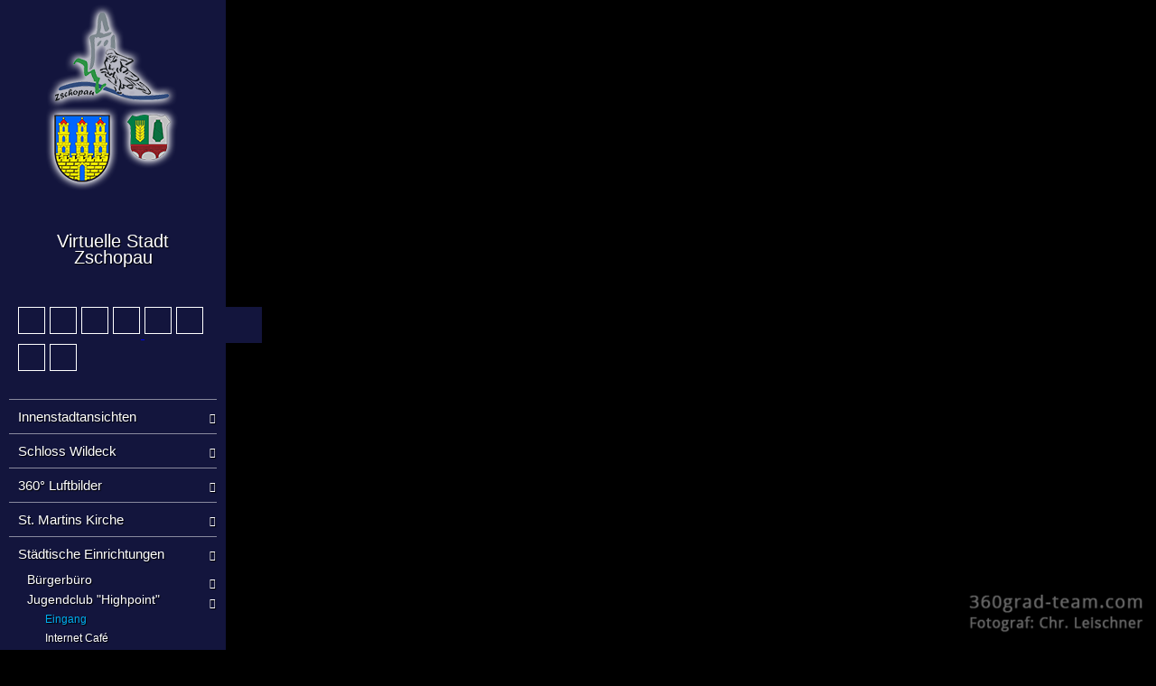

--- FILE ---
content_type: text/html; charset=UTF-8
request_url: https://tour.360grad-team.com/de/vt/15yIiYCA5r/d/2987/siv/1?view.hlookat=160.45&view.vlookat=0.00&view.fov=100
body_size: 25213
content:
<!DOCTYPE html>
<html lang="de" dir="ltr">
<head>
<title>Eingang - Stadt Zschopau - © 2015 | 360GRAD-TEAM - Wir sind 360 Grad</title>
<meta http-equiv="Content-Type" content="text/html; charset=UTF-8" >
<meta name="description" content="Virtueller Rundgang von: Stadt Zschopau (Sachsen)" >
<meta http-equiv="Content-Language" content="de" >
<meta http-equiv="expires" content="Wed, 26 Feb 1997 08:21:57 GMT" >
<meta http-equiv="pragma" content="no-cache" >
<meta http-equiv="Cache-Control" content="no-cache" >
<meta http-equiv="imagetoolbar" content="no" >
<meta name="language" content="de" >
<meta name="robots" content="noindex, nofollow" >
<meta name="MSSmartTagsPreventParsing" content="true" >
<meta name="viewport" content="width=device-width, initial-scale=1, maximum-scale=1" >
<meta name="apple-mobile-web-app-capable" content="yes" >
<meta name="apple-mobile-web-app-status-bar-style" content="black" >
<meta name="vtc-version" content="20211005-d1f8d24011ddce3095c40dd4001790a750dae78d" >


        <meta property="og:url" content="https://tour.360grad-team.com/de/vt/15yIiYCA5r/d/2987" >
    <meta property="og:title" content="Eingang - Stadt Zschopau - © 2015 | 360GRAD-TEAM - Wir sind 360 Grad" >
    <meta property="og:description" content="Virtueller Rundgang von: Stadt Zschopau (Sachsen)" >
    <meta property="og:image" content="https://cdn.360grad-team.com/panos/15yIiYCA5r/vtc_SMkSAufOQdxmYUpWUW6Ohf/vtc_SMkSAufOQdxmYUpWUW6Ohf_thumbnail_750.jpg" >
    <meta property="og:image:secure_url" content="https://cdn.360grad-team.com/panos/15yIiYCA5r/vtc_SMkSAufOQdxmYUpWUW6Ohf/vtc_SMkSAufOQdxmYUpWUW6Ohf_thumbnail_750.jpg" >
<link href="/vtc/global/css/global-all.min.css?v=20211005-d1f8d24011ddce3095c40dd4001790a750dae78d" media="screen" rel="stylesheet" type="text/css" >
<link href="/assets/fontawesome/fa4/style.css?v=20211005-d1f8d24011ddce3095c40dd4001790a750dae78d" media="screen" rel="stylesheet" type="text/css" >
<link href="/templates/default_v2/css/style.css?v=20211005-d1f8d24011ddce3095c40dd4001790a750dae78d" media="screen" rel="stylesheet" type="text/css" >
<link href="/de/css/15yIiYCA5r" media="screen" rel="stylesheet" type="text/css" id="tour_css" >
<link href="/de/owncss/15yIiYCA5r" media="screen" rel="stylesheet" type="text/css" id="own_css" >


<script type="text/javascript">
    var _dlp=("https:"==document.location.protocol) ? "https:" : "http:", /* location protocol */
        _url="//hestinavesta.s3.amazonaws.com/vtc/viewer/js/jquery.mousewheel.min.js";
    var webmaster_contact = "kontakt@360grad-team.com";

        var tracker = {"user_is_loggedin":false,"ignor_loggedin_users":false,"is_frontend":true,"tour_language":"de","tracker_url":"https:\/\/tour.360grad-team.com\/matomo\/","site_id":"10","user_pw_reference":null}    </script>
<style>
    body { background: black; }
</style>
<script type="text/javascript" src="/vtc/global/js/jquery-3.4.1.min.js?v=20211005-d1f8d24011ddce3095c40dd4001790a750dae78d"></script>
<script type="text/javascript" src="/vtc/thirdparty/krpano_1209/embedpano.js?v=20211005-d1f8d24011ddce3095c40dd4001790a750dae78d"></script>
<script type="text/javascript" src="/vtc/viewer/js/viewer-kt-all.min.js?v=20211005-d1f8d24011ddce3095c40dd4001790a750dae78d"></script>
<script type="text/javascript" src="/vtc/thirdparty/fancybox_357/jquery.fancybox.min.js?v=20211005-d1f8d24011ddce3095c40dd4001790a750dae78d"></script>
<!--[if lt IE 9]><script type="text/javascript" src="/vtc/global/js/html5shiv.js?v=20211005-d1f8d24011ddce3095c40dd4001790a750dae78d"></script><![endif]-->
<link rel="shortcut icon" href="//s3-eu-west-1.amazonaws.com/hestia.vesta.s3/media/favicon_7e7757b1e12abcb736ab9a754ffb617a_1428483805_logo-360grad-team_kl.ico" type="image/x-icon" />            <script type="text/javascript">
            if($("meta[name='vtc-version']").attr('content') != "") {
                //var console = {};
                //console.log = function(){};
                //window.console = console;
            }
        </script>
    
    <script type="text/javascript">
        var url = {
            ajax: "/de/embed/ajax/tours_id/15yIiYCA5r",
            xml: "/de/embed/xml/tours_id/15yIiYCA5r/hiho/0",
            cdng: "https://cdn.360grad-team.com/streetview/"
        };
        var use_navigation = false;
        var gu = {
            tracking_id: 'UA-92957821-2',
            users_id: '25d8effbbd1b8186daea964ab5d74683',
            app: '',
                    piwik_url: '',
            piwik_idsite: ''
                };
    </script>

    
</head>
<!--   -->
<body class="player 15yIiYCA5r">


<div id="panoplayer">

<!-- PANO -->
<div id="pano" style="width:100%;height:100%;">
    <noscript><table style="width:100%;height:100%;"><tr style="valign:middle;"><td><div style="text-align:center;">ERROR:<br/><br/>Javascript not activated<br/><br/></div></td></tr></table></noscript>

    
    <script type="text/javascript">
        window.addEventListener('touchstart', function onFirstTouch() {
            navigator.pointerEnabled = navigator.maxTouchPoints > 0;               // Edge 17 touch support workaround
            document.documentElement.ontouchstart = navigator.maxTouchPoints > 0;  // Chrome 70 touch support workaround
            // perform action here and remove listener
            window.removeEventListener('touchstart', onFirstTouch, false);
        }, false);

            var tour_landingpage = false;
        embedpano({
            swf: "/vtc/thirdparty/krpano_1209/krpano.swf",
            xml: "/de/embed/xml/tours_id/15yIiYCA5r/pano_id/vtc_SMkSAufOQdxmYUpWUW6Ohf/first/1/start/1/lp//d/2987/hiho",
            html5: "always",
            target: "pano", passQueryParameters: true, wmode: "opaque", onready: krpanoReady
        });
        </script>
</div>

<script type="text/javascript">
var tour = {"lang":"de","id":"15yIiYCA5r","home_pano":"vtc_SMkSAufOQdxmYUpWUW6Ohf","classic":true,"sound":"https:\/\/s3-eu-west-1.amazonaws.com\/hestia.vesta\/media\/15yIiYCA5r_mf_mf-1805_128-1407165389_1d7f7abc18fcb43975065399b0d1e48e.mp3","sound_default":"https:\/\/s3-eu-west-1.amazonaws.com\/hestia.vesta\/media\/15yIiYCA5r_mf_mf-1805_128-1407165389_1d7f7abc18fcb43975065399b0d1e48e.mp3","sound_default_loop":"true","sound_current":"","start":"auto","descb":false,"start_with_map":false,"scroll":true,"showmap":"close","hideHotspots":false,"hasGallery":false,"immoboxonstart":false,"rotation":"2","rotation_mobile":true,"rotation_first_pov":false,"showinfoboxes":true,"hide_menu_delay_desktop":5000,"hide_menu_delay_mobile":10,"soundStatus":true};
var bgSounds = [];
var mapStatus = {"id":0,"status":false,"hide_on_start":false};
var vr = {"isActive":"true","menu_id":"1170","bigwebvr":"on"};
</script><div id="dynamic_hotspots"></div>
<div id="dynamic_hotspots_content"></div>
<div id="dynamic_infoboxes" class="left open"></div>

<div data-tooltip="Navigation öffnen/schließen" class="csstooltip toggleNavigation open left" view-nav-toggle="open">
    <div class="left"><i class="fa fa-times closed"></i><i class="fa fa-bars open"></i></div>
    <div class="right"><i class="fa fa-times closed"></i><i class="fa fa-bars open"></i></div>
</div>
<div id="sidebarNavigationBlock" class="sidebarNavigation open left">
        
            <section class="image-container " data-sidebar-id="613">
    
    <img src="https://s3-eu-west-1.amazonaws.com/hestia.vesta/media/15yIiYCA5r_logo_zschopau_1385974ed5904a438616ff7bdb3f7439.png">

    </section>
    
    
    
    
    
                <section class="content-container " data-sidebar-id="533">
    <div><h1 style="text-align: center; font-weight:normal;">Virtuelle Stadt Zschopau</h2></div>
</section>    
    
    
    
    
    
        
    
            <section class="quicklinks-container " data-menu-id="32" data-sidebar-id="534">
    <div class="quicklinks">
            <a data-event-category="Sidebar" data-event-action="Quicklinks" data-event-name="2794" href="javascript:void(0);" data-tooltip="Startpanorama anzeigen ..." class="trackEvent csstooltip player_loadHomePano " data-home-povheading="0" data-home-povpitch="0" data-home-panoid="vtc_1hxt58mOFugZWwR4NAFPPU"><i class=" fa fa-home"></i></a>







    
    
    
    
    
    
    
    
    
    







<a data-event-category="Sidebar" data-event-action="Quicklinks" data-event-name="2795" href="javascript:void(0);" data-tooltip="Vollbildmodus an- bzw. abschalten ..." class="trackEvent csstooltip player_fullScreen "><i class=" fa fa-arrows-alt"></i></a>





    
    
    
    
    
    
    
    
    
    












    
    
    
<a data-event-category="Sidebar" data-event-action="Quicklinks" data-event-name="3272" href="javascript:void(0);" data-tooltip="Sitemap der virtuellen Tour einblenden ..." class="trackEvent csstooltip player_showSitemap "><i class=" fa fa-sitemap"></i></a>
    
    
    
    
    
    
    








<a data-event-category="Sidebar" data-event-action="Quicklinks" data-event-name="2796" href="javascript:void(0);" data-tooltip="Musik an- bzw. abschalten ..." class="trackEvent audioButton csstooltip ">
    <span class="player_playSound"><i class=" fa fa-volume-off"></i></span>
    <span class="player_stopSound" style="display:none;"><i class=" fa fa-volume-up"></i></span>
</a>




    
    
    
    
    
    
    
    
    
    












    
    
<a data-event-category="Sidebar" data-event-action="Quicklinks" data-event-name="2797" href="javascript:void(0);" data-tooltip="Hilfe anzeigen ..." class="trackEvent csstooltip player_showHelp "><i class=" fa fa-question"></i></a>
    
    
    
    
    
    
    
    









<a data-event-category="Sidebar" data-event-action="Quicklinks" data-event-name="2798" href="javascript:void(0);" data-tooltip="Autodrehung starten/stoppen ..." class="trackEvent rotateButton csstooltip "><span class="player_playRotate" style="display:none;"><i class=" fa fa-circle-o"></i></span><span class="player_stopRotate"><i class=" fa fa-circle-o-notch"></i></span></a>



    
    
    
    
    
    
    
    
    
    












    
    
    
    
    
    
    
    
    
    


<a data-event-category="Sidebar" data-event-action="Quicklinks" data-event-name="2800" data-tooltip="Auf Facebook teilen" target="_blank" rel="sms" service="facebook" href="http://www.facebook.com/sharer.php?u=https%3A%2F%2Ftour.360grad-team.com%2Fde%2Fvt%2F15yIiYCA5r%2Fd%2F2987%2Fsiv%2F1" class="trackEvent csstooltip "><i class=" fa fa-facebook-square"></i></a>










    
    
    
    
    
    
    
    
    
    












    
    
    
    
    
    
    
    
    
    



<a data-event-category="Sidebar" data-event-action="Quicklinks" data-event-name="3014" data-tooltip="Auf Twitter teilen" target="_blank" rel="sms" service="twitter" href="https://twitter.com/intent/tweet?original_referer=https%3A%2F%2Ftour.360grad-team.com%2Fde%2Fvt%2F15yIiYCA5r%2Fd%2F2987%2Fsiv%2F1&amp;source=tweetbutton&amp;url=https%3A%2F%2Ftour.360grad-team.com%2Fde%2Fvt%2F15yIiYCA5r%2Fd%2F2987%2Fsiv%2F1&amp;text=Virtueller Rundgang von Stadt Zschopau (Sachsen)" class="trackEvent csstooltip "><i class=" fa fa-twitter-square"></i></a>


    </div>
    <div class="mobileExpand">
        <a href="#" id="mobileExpand"><i class="fa fa-chevron-down"></i></a>
    </div>
</section>    
    
    
    
        
    
    
            <nav class="navigation-container " data-menu-id="1170" data-sidebar-id="535">
    <ul class="tournav" id="nav_2987">
            <li class="hasSub " id="nav_7380">
        <a
            data-pano-id="vtc_kT0C8r3qlNM76eUIByFNNY" data-pov-pitch="0" data-pov-heading="0"                        data-event-category="Sidebar"
            data-event-action="Navigation"
            data-event-name="7380"
            class="pano  " href="javascript:void(0);" data-nav-id="7380"
            >
            
            <span class="navigation_title">
                        Innenstadtansichten
            </span>
            <span class="arrow"><i class="fa fa-chevron-right"></i></span>        </a>

                <ul class="sub-menu" id="sub_nav_7380">
            <li class=" " id="nav_7381">
        <a
            data-pano-id="vtc_YBqYAcZPGTv8NgjfwOrDvW" data-pov-pitch="0" data-pov-heading="0"                        data-event-category="Sidebar"
            data-event-action="Navigation"
            data-event-name="7381"
            class="pano trackEvent " href="/de/vt/15yIiYCA5r/d/7381/siv/1" data-nav-id="7381"
            >
            
            <span class="navigation_title">
                        Stadtpark
            </span>
                    </a>

            </li>
            <li class=" " id="nav_7382">
        <a
            data-pano-id="vtc_tUTFoyUoyszq2WjNQ7dCcG" data-pov-pitch="-0.754711" data-pov-heading="216.043"                        data-event-category="Sidebar"
            data-event-action="Navigation"
            data-event-name="7382"
            class="pano trackEvent " href="/de/vt/15yIiYCA5r/d/7382/siv/1" data-nav-id="7382"
            >
            
            <span class="navigation_title">
                        Körnerstraße
            </span>
                    </a>

            </li>
            <li class=" " id="nav_7383">
        <a
            data-pano-id="vtc_EXdbindgKbxUsNLHiPkdgk" data-pov-pitch="0" data-pov-heading="0"                        data-event-category="Sidebar"
            data-event-action="Navigation"
            data-event-name="7383"
            class="pano trackEvent " href="/de/vt/15yIiYCA5r/d/7383/siv/1" data-nav-id="7383"
            >
            
            <span class="navigation_title">
                        Marienstraße
            </span>
                    </a>

            </li>
            <li class=" " id="nav_7384">
        <a
            data-pano-id="vtc_bapnKl8UiMnV6oHfMkOfzJ" data-pov-pitch="0" data-pov-heading="0"                        data-event-category="Sidebar"
            data-event-action="Navigation"
            data-event-name="7384"
            class="pano trackEvent " href="/de/vt/15yIiYCA5r/d/7384/siv/1" data-nav-id="7384"
            >
            
            <span class="navigation_title">
                        Johannisstraße
            </span>
                    </a>

            </li>
            <li class=" " id="nav_7385">
        <a
            data-pano-id="vtc_FeYCcV8ihsXaO78NJi9ZkL" data-pov-pitch="0" data-pov-heading="0"                        data-event-category="Sidebar"
            data-event-action="Navigation"
            data-event-name="7385"
            class="pano trackEvent " href="/de/vt/15yIiYCA5r/d/7385/siv/1" data-nav-id="7385"
            >
            
            <span class="navigation_title">
                        Ludwig-Würkert-Straße
            </span>
                    </a>

            </li>
            <li class=" " id="nav_7386">
        <a
            data-pano-id="vtc_Qu3VtxJwySJCYkDm5WZGt7" data-pov-pitch="0" data-pov-heading="0"                        data-event-category="Sidebar"
            data-event-action="Navigation"
            data-event-name="7386"
            class="pano trackEvent " href="/de/vt/15yIiYCA5r/d/7386/siv/1" data-nav-id="7386"
            >
            
            <span class="navigation_title">
                        Kirche St. Martin
            </span>
                    </a>

            </li>
            <li class=" " id="nav_7387">
        <a
            data-pano-id="vtc_jUBoLqQ2eg43VAMhzqnJvK" data-pov-pitch="0" data-pov-heading="0"                        data-event-category="Sidebar"
            data-event-action="Navigation"
            data-event-name="7387"
            class="pano trackEvent " href="/de/vt/15yIiYCA5r/d/7387/siv/1" data-nav-id="7387"
            >
            
            <span class="navigation_title">
                        Altmarkt
            </span>
                    </a>

            </li>
            <li class=" " id="nav_7388">
        <a
            data-pano-id="vtc_OPY7tXqZht0Fku6XWGIG3s" data-pov-pitch="0" data-pov-heading="0"                        data-event-category="Sidebar"
            data-event-action="Navigation"
            data-event-name="7388"
            class="pano trackEvent " href="/de/vt/15yIiYCA5r/d/7388/siv/1" data-nav-id="7388"
            >
            
            <span class="navigation_title">
                        Neumarkt 1
            </span>
                    </a>

            </li>
            <li class=" " id="nav_7389">
        <a
            data-pano-id="vtc_OIN3BuovgHSQ4hyDJnOdzJ" data-pov-pitch="0" data-pov-heading="0"                        data-event-category="Sidebar"
            data-event-action="Navigation"
            data-event-name="7389"
            class="pano trackEvent " href="/de/vt/15yIiYCA5r/d/7389/siv/1" data-nav-id="7389"
            >
            
            <span class="navigation_title">
                        Neumarkt 2
            </span>
                    </a>

            </li>
            <li class=" " id="nav_7390">
        <a
            data-pano-id="vtc_5R7V1XSSLGJzJOXYR6lxsu" data-pov-pitch="0" data-pov-heading="0"                        data-event-category="Sidebar"
            data-event-action="Navigation"
            data-event-name="7390"
            class="pano trackEvent " href="/de/vt/15yIiYCA5r/d/7390/siv/1" data-nav-id="7390"
            >
            
            <span class="navigation_title">
                        Rudolf-Breitscheid-Strasse
            </span>
                    </a>

            </li>
    </ul>            </li>
            <li class="hasSub " id="nav_2979">
        <a
            data-pano-id="vtc_jYirYq7AkTxbavnDqHM6bS" data-pov-pitch="0" data-pov-heading="0"                        data-event-category="Sidebar"
            data-event-action="Navigation"
            data-event-name="2979"
            class="pano  " href="javascript:void(0);" data-nav-id="2979"
            >
            
            <span class="navigation_title">
            <i class="fa fa-university"></i>             Schloss Wildeck
            </span>
            <span class="arrow"><i class="fa fa-chevron-right"></i></span>        </a>

                <ul class="sub-menu" id="sub_nav_2979">
            <li class=" " id="nav_7379">
        <a
            data-pano-id="vtc_9tFtcby1DAMBJUUxUzuTd4" data-pov-pitch="-3.24862" data-pov-heading="-132.635"                        data-event-category="Sidebar"
            data-event-action="Navigation"
            data-event-name="7379"
            class="pano trackEvent " href="/de/vt/15yIiYCA5r/d/7379/siv/1" data-nav-id="7379"
            >
            
            <span class="navigation_title">
                        Innenhof
            </span>
                    </a>

            </li>
            <li class="hasSub " id="nav_7375">
        <a
            data-pano-id="vtc_kT0C8r3qlNM76eUIByFNNY" data-pov-pitch="0" data-pov-heading="0"                        data-event-category="Sidebar"
            data-event-action="Navigation"
            data-event-name="7375"
            class="pano  " href="javascript:void(0);" data-nav-id="7375"
            >
            
            <span class="navigation_title">
                        Schlossgarten
            </span>
            <span class="arrow"><i class="fa fa-chevron-right"></i></span>        </a>

                <ul class="sub-menu" id="sub_nav_7375">
            <li class=" " id="nav_7376">
        <a
            data-pano-id="vtc_wpdQuwAd2PCM304shWfrAV" data-pov-pitch="0" data-pov-heading="0"                        data-event-category="Sidebar"
            data-event-action="Navigation"
            data-event-name="7376"
            class="pano trackEvent " href="/de/vt/15yIiYCA5r/d/7376/siv/1" data-nav-id="7376"
            >
            
            <span class="navigation_title">
                        Schlossgarten 1
            </span>
                    </a>

            </li>
            <li class=" " id="nav_7377">
        <a
            data-pano-id="vtc_HERESwiVKjS0dQlKP8el7W" data-pov-pitch="0" data-pov-heading="0"                        data-event-category="Sidebar"
            data-event-action="Navigation"
            data-event-name="7377"
            class="pano trackEvent " href="/de/vt/15yIiYCA5r/d/7377/siv/1" data-nav-id="7377"
            >
            
            <span class="navigation_title">
                        Schlossgarten 2
            </span>
                    </a>

            </li>
            <li class=" " id="nav_7378">
        <a
            data-pano-id="vtc_070XX1YdeyodixQwjMLQRn" data-pov-pitch="0" data-pov-heading="0"                        data-event-category="Sidebar"
            data-event-action="Navigation"
            data-event-name="7378"
            class="pano trackEvent " href="/de/vt/15yIiYCA5r/d/7378/siv/1" data-nav-id="7378"
            >
            
            <span class="navigation_title">
                        Schlossgarten 3
            </span>
                    </a>

            </li>
    </ul>            </li>
            <li class="hasSub " id="nav_2837">
        <a
            data-pano-id="vtc_jk5R9uXea7n2xb6h51PJ7L" data-pov-pitch="0" data-pov-heading="0"                        data-event-category="Sidebar"
            data-event-action="Navigation"
            data-event-name="2837"
            class="pano  " href="javascript:void(0);" data-nav-id="2837"
            >
            
            <span class="navigation_title">
            <i class="fa fa-motorcycle"></i>             Motorradmuseum
            </span>
            <span class="arrow"><i class="fa fa-chevron-right"></i></span>        </a>

                <ul class="sub-menu" id="sub_nav_2837">
            <li class=" " id="nav_2838">
        <a
            data-pano-id="vtc_jk5R9uXea7n2xb6h51PJ7L" data-pov-pitch="0" data-pov-heading="0"                        data-event-category="Sidebar"
            data-event-action="Navigation"
            data-event-name="2838"
            class="pano trackEvent " href="/de/vt/15yIiYCA5r/d/2838/siv/1" data-nav-id="2838"
            >
            
            <span class="navigation_title">
                        Eingang
            </span>
                    </a>

            </li>
            <li class=" " id="nav_2839">
        <a
            data-pano-id="vtc_At3NxxKPmOPttG7W4ost4S" data-pov-pitch="0" data-pov-heading="0"                        data-event-category="Sidebar"
            data-event-action="Navigation"
            data-event-name="2839"
            class="pano trackEvent " href="/de/vt/15yIiYCA5r/d/2839/siv/1" data-nav-id="2839"
            >
            
            <span class="navigation_title">
                        Motorradmuseum EG
            </span>
                    </a>

            </li>
            <li class=" " id="nav_2844">
        <a
            data-pano-id="vtc_AMNRjXnrztcLwhECH06GsT" data-pov-pitch="0" data-pov-heading="0"                        data-event-category="Sidebar"
            data-event-action="Navigation"
            data-event-name="2844"
            class="pano trackEvent " href="/de/vt/15yIiYCA5r/d/2844/siv/1" data-nav-id="2844"
            >
            
            <span class="navigation_title">
                        Motorradmuseum EG
            </span>
                    </a>

            </li>
            <li class=" " id="nav_2845">
        <a
            data-pano-id="vtc_N2VDvW0RN3TWvyajZS65Cm" data-pov-pitch="0" data-pov-heading="0"                        data-event-category="Sidebar"
            data-event-action="Navigation"
            data-event-name="2845"
            class="pano trackEvent " href="/de/vt/15yIiYCA5r/d/2845/siv/1" data-nav-id="2845"
            >
            
            <span class="navigation_title">
                        Motorradmuseum OG
            </span>
                    </a>

            </li>
            <li class=" " id="nav_2849">
        <a
            data-pano-id="vtc_0pp2O3HfPeWLfoc0jaSh5M" data-pov-pitch="0" data-pov-heading="0"                        data-event-category="Sidebar"
            data-event-action="Navigation"
            data-event-name="2849"
            class="pano trackEvent " href="/de/vt/15yIiYCA5r/d/2849/siv/1" data-nav-id="2849"
            >
            
            <span class="navigation_title">
                        Motorradmuseum OG
            </span>
                    </a>

            </li>
    </ul>            </li>
            <li class="hasSub " id="nav_2860">
        <a
            data-pano-id="vtc_QPLunL0EYPEZZYCKrVddrn" data-pov-pitch="0" data-pov-heading="0"                        data-event-category="Sidebar"
            data-event-action="Navigation"
            data-event-name="2860"
            class="pano  " href="javascript:void(0);" data-nav-id="2860"
            >
            
            <span class="navigation_title">
            <i class="fa fa-arrow-circle-o-right"></i>             Mineralienausstellung
            </span>
            <span class="arrow"><i class="fa fa-chevron-right"></i></span>        </a>

                <ul class="sub-menu" id="sub_nav_2860">
            <li class=" " id="nav_2861">
        <a
            data-pano-id="vtc_QPLunL0EYPEZZYCKrVddrn" data-pov-pitch="0" data-pov-heading="0"                        data-event-category="Sidebar"
            data-event-action="Navigation"
            data-event-name="2861"
            class="pano trackEvent " href="/de/vt/15yIiYCA5r/d/2861/siv/1" data-nav-id="2861"
            >
            
            <span class="navigation_title">
                        Eingang
            </span>
                    </a>

            </li>
            <li class=" " id="nav_2862">
        <a
            data-pano-id="vtc_ekKeqolwVByqIv5Jo98RDv" data-pov-pitch="0" data-pov-heading="0"                        data-event-category="Sidebar"
            data-event-action="Navigation"
            data-event-name="2862"
            class="pano trackEvent " href="/de/vt/15yIiYCA5r/d/2862/siv/1" data-nav-id="2862"
            >
            
            <span class="navigation_title">
                        Ausstellung
            </span>
                    </a>

            </li>
            <li class=" " id="nav_2863">
        <a
            data-pano-id="vtc_ZIIadrGnM8BO8QD1BqHTBp" data-pov-pitch="0" data-pov-heading="0"                        data-event-category="Sidebar"
            data-event-action="Navigation"
            data-event-name="2863"
            class="pano trackEvent " href="/de/vt/15yIiYCA5r/d/2863/siv/1" data-nav-id="2863"
            >
            
            <span class="navigation_title">
                        Ausstellung
            </span>
                    </a>

            </li>
    </ul>            </li>
            <li class="hasSub " id="nav_2829">
        <a
            data-pano-id="vtc_jk5R9uXea7n2xb6h51PJ7L" data-pov-pitch="0" data-pov-heading="0"                        data-event-category="Sidebar"
            data-event-action="Navigation"
            data-event-name="2829"
            class="pano  " href="javascript:void(0);" data-nav-id="2829"
            >
            
            <span class="navigation_title">
            <i class="fa fa-arrow-circle-o-right"></i>             Schlosszisterne
            </span>
            <span class="arrow"><i class="fa fa-chevron-right"></i></span>        </a>

                <ul class="sub-menu" id="sub_nav_2829">
            <li class=" " id="nav_2830">
        <a
            data-pano-id="vtc_nEXQs8B4rzRtAMpWKcOkkb" data-pov-pitch="0" data-pov-heading="0"                        data-event-category="Sidebar"
            data-event-action="Navigation"
            data-event-name="2830"
            class="pano trackEvent " href="/de/vt/15yIiYCA5r/d/2830/siv/1" data-nav-id="2830"
            >
            
            <span class="navigation_title">
                        Eingang Zisterne
            </span>
                    </a>

            </li>
            <li class=" " id="nav_2831">
        <a
            data-pano-id="vtc_VJTZrnbSH5FKqHqqdKnp1h" data-pov-pitch="0" data-pov-heading="0"                        data-event-category="Sidebar"
            data-event-action="Navigation"
            data-event-name="2831"
            class="pano trackEvent " href="/de/vt/15yIiYCA5r/d/2831/siv/1" data-nav-id="2831"
            >
            
            <span class="navigation_title">
                        Tonnengewölbe
            </span>
                    </a>

            </li>
            <li class=" " id="nav_2832">
        <a
            data-pano-id="vtc_mpT7yHHECzUuNSAqntoWRq" data-pov-pitch="0" data-pov-heading="0"                        data-event-category="Sidebar"
            data-event-action="Navigation"
            data-event-name="2832"
            class="pano trackEvent " href="/de/vt/15yIiYCA5r/d/2832/siv/1" data-nav-id="2832"
            >
            
            <span class="navigation_title">
                        Schlosszisterne
            </span>
                    </a>

            </li>
    </ul>            </li>
            <li class=" " id="nav_2851">
        <a
            data-pano-id="vtc_oGIkmoFI4vEtgCYr3RwFK4" data-pov-pitch="0" data-pov-heading="0"                        data-event-category="Sidebar"
            data-event-action="Navigation"
            data-event-name="2851"
            class="pano trackEvent " href="/de/vt/15yIiYCA5r/d/2851/siv/1" data-nav-id="2851"
            >
            
            <span class="navigation_title">
            <i class="fa fa-arrow-circle-o-right"></i>             Grüner Saal
            </span>
                    </a>

            </li>
    </ul>            </li>
            <li class="hasSub " id="nav_3002">
        <a
            data-pano-id="vtc_1hxt58mOFugZWwR4NAFPPU" data-pov-pitch="0" data-pov-heading="0"                        data-event-category="Sidebar"
            data-event-action="Navigation"
            data-event-name="3002"
            class="pano  " href="javascript:void(0);" data-nav-id="3002"
            >
            
            <span class="navigation_title">
            <i class="icon-transport-aircraft3"></i>             360° Luftbilder
            </span>
            <span class="arrow"><i class="fa fa-chevron-right"></i></span>        </a>

                <ul class="sub-menu" id="sub_nav_3002">
            <li class=" " id="nav_3340">
        <a
            data-pano-id="vtc_2hD81eM7MPXhA8LslcrtQR" data-pov-pitch="30.9911" data-pov-heading="-94.6239"                        data-event-category="Sidebar"
            data-event-action="Navigation"
            data-event-name="3340"
            class="pano trackEvent " href="/de/vt/15yIiYCA5r/d/3340/siv/1" data-nav-id="3340"
            >
            
            <span class="navigation_title">
                        Luftbild August Bebel Schule
            </span>
                    </a>

            </li>
            <li class=" " id="nav_3291">
        <a
            data-pano-id="vtc_QCAGSekN9asLKyXv9iZkto" data-pov-pitch="0" data-pov-heading="0"                        data-event-category="Sidebar"
            data-event-action="Navigation"
            data-event-name="3291"
            class="pano trackEvent " href="/de/vt/15yIiYCA5r/d/3291/siv/1" data-nav-id="3291"
            >
            
            <span class="navigation_title">
                        Martin Andersen Nexö Schule
            </span>
                    </a>

            </li>
            <li class=" " id="nav_3003">
        <a
            data-pano-id="vtc_1hxt58mOFugZWwR4NAFPPU" data-pov-pitch="0" data-pov-heading="0"                        data-event-category="Sidebar"
            data-event-action="Navigation"
            data-event-name="3003"
            class="pano trackEvent " href="/de/vt/15yIiYCA5r/d/3003/siv/1" data-nav-id="3003"
            >
            
            <span class="navigation_title">
                        Ansicht Schloss Wildeck
            </span>
                    </a>

            </li>
    </ul>            </li>
            <li class="hasSub " id="nav_7870">
        <a
            data-pano-id="vtc_kT0C8r3qlNM76eUIByFNNY" data-pov-pitch="0" data-pov-heading="0"                        data-event-category="Sidebar"
            data-event-action="Navigation"
            data-event-name="7870"
            class="pano  " href="javascript:void(0);" data-nav-id="7870"
            >
            
            <span class="navigation_title">
            <i class="icon-buildings-london4"></i>             St. Martins Kirche
            </span>
            <span class="arrow"><i class="fa fa-chevron-right"></i></span>        </a>

                <ul class="sub-menu" id="sub_nav_7870">
            <li class=" " id="nav_7871">
        <a
            data-pano-id="vtc_keSCILouzKvp5SrETNUfqe" data-pov-pitch="-2.84251" data-pov-heading="50.2283"                        data-event-category="Sidebar"
            data-event-action="Navigation"
            data-event-name="7871"
            class="pano trackEvent " href="/de/vt/15yIiYCA5r/d/7871/siv/1" data-nav-id="7871"
            >
            
            <span class="navigation_title">
                        Kirchenschiff
            </span>
                    </a>

            </li>
            <li class=" " id="nav_7872">
        <a
            data-pano-id="vtc_WIBFFvENiXmnySh5MGsyCi" data-pov-pitch="-16.2873" data-pov-heading="-147.395"                        data-event-category="Sidebar"
            data-event-action="Navigation"
            data-event-name="7872"
            class="pano trackEvent " href="/de/vt/15yIiYCA5r/d/7872/siv/1" data-nav-id="7872"
            >
            
            <span class="navigation_title">
                        Altar
            </span>
                    </a>

            </li>
            <li class=" " id="nav_7873">
        <a
            data-pano-id="vtc_cBiSStHMk5lLWuWUjn82r2" data-pov-pitch="-19.182" data-pov-heading="-64.9122"                        data-event-category="Sidebar"
            data-event-action="Navigation"
            data-event-name="7873"
            class="pano trackEvent " href="/de/vt/15yIiYCA5r/d/7873/siv/1" data-nav-id="7873"
            >
            
            <span class="navigation_title">
                        Orgelempore
            </span>
                    </a>

            </li>
    </ul>            </li>
            <li class="hasSub " id="nav_2980">
        <a
            data-pano-id="vtc_jYirYq7AkTxbavnDqHM6bS" data-pov-pitch="0" data-pov-heading="0"                        data-event-category="Sidebar"
            data-event-action="Navigation"
            data-event-name="2980"
            class="pano  SubOpen" href="javascript:void(0);" data-nav-id="2980"
            >
            
            <span class="navigation_title">
            <i class="icon-buildings-building31"></i>             Städtische Einrichtungen
            </span>
            <span class="arrow"><i class="fa fa-chevron-right"></i></span>        </a>

                <ul class="sub-menu open" id="sub_nav_2980">
            <li class="hasSub " id="nav_2981">
        <a
            data-pano-id="vtc_jYirYq7AkTxbavnDqHM6bS" data-pov-pitch="0" data-pov-heading="0"                        data-event-category="Sidebar"
            data-event-action="Navigation"
            data-event-name="2981"
            class="pano  " href="javascript:void(0);" data-nav-id="2981"
            >
            
            <span class="navigation_title">
            <i class="icon-people-users6"></i>             Bürgerbüro
            </span>
            <span class="arrow"><i class="fa fa-chevron-right"></i></span>        </a>

                <ul class="sub-menu" id="sub_nav_2981">
            <li class=" " id="nav_2984">
        <a
            data-pano-id="vtc_jYirYq7AkTxbavnDqHM6bS" data-pov-pitch="0" data-pov-heading="0"                        data-event-category="Sidebar"
            data-event-action="Navigation"
            data-event-name="2984"
            class="pano trackEvent " href="/de/vt/15yIiYCA5r/d/2984/siv/1" data-nav-id="2984"
            >
            
            <span class="navigation_title">
                        Eingang Bürgerbüro
            </span>
                    </a>

            </li>
            <li class=" " id="nav_2986">
        <a
            data-pano-id="vtc_ktCqEWpsPRUUKmXCyQXY5L" data-pov-pitch="0" data-pov-heading="0"                        data-event-category="Sidebar"
            data-event-action="Navigation"
            data-event-name="2986"
            class="pano trackEvent " href="/de/vt/15yIiYCA5r/d/2986/siv/1" data-nav-id="2986"
            >
            
            <span class="navigation_title">
                        Bürgerbüro
            </span>
                    </a>

            </li>
            <li class=" " id="nav_2985">
        <a
            data-pano-id="vtc_kA277eC1NUY7UIJpImjvqE" data-pov-pitch="0" data-pov-heading="0"                        data-event-category="Sidebar"
            data-event-action="Navigation"
            data-event-name="2985"
            class="pano trackEvent " href="/de/vt/15yIiYCA5r/d/2985/siv/1" data-nav-id="2985"
            >
            
            <span class="navigation_title">
                        Bürgerbüro
            </span>
                    </a>

            </li>
    </ul>            </li>
            <li class="hasSub " id="nav_2982">
        <a
            data-pano-id="vtc_jYirYq7AkTxbavnDqHM6bS" data-pov-pitch="0" data-pov-heading="0"                        data-event-category="Sidebar"
            data-event-action="Navigation"
            data-event-name="2982"
            class="pano  SubOpen" href="javascript:void(0);" data-nav-id="2982"
            >
            
            <span class="navigation_title">
            <i class="fa fa-users"></i>             Jugendclub "Highpoint"
            </span>
            <span class="arrow"><i class="fa fa-chevron-right"></i></span>        </a>

                <ul class="sub-menu open" id="sub_nav_2982">
            <li class=" " id="nav_2987">
        <a
            data-pano-id="vtc_SMkSAufOQdxmYUpWUW6Ohf" data-pov-pitch="0" data-pov-heading="0"                        data-event-category="Sidebar"
            data-event-action="Navigation"
            data-event-name="2987"
            class="pano active trackEvent " href="/de/vt/15yIiYCA5r/d/2987/siv/1" data-nav-id="2987"
            >
            
            <span class="navigation_title">
                        Eingang
            </span>
                    </a>

            </li>
            <li class=" " id="nav_2988">
        <a
            data-pano-id="vtc_R5hK2oxQ50bAZ0hcohFTZb" data-pov-pitch="0" data-pov-heading="0"                        data-event-category="Sidebar"
            data-event-action="Navigation"
            data-event-name="2988"
            class="pano trackEvent " href="/de/vt/15yIiYCA5r/d/2988/siv/1" data-nav-id="2988"
            >
            
            <span class="navigation_title">
                        Internet Café
            </span>
                    </a>

            </li>
            <li class=" " id="nav_2989">
        <a
            data-pano-id="vtc_E2qmo70sHYQyw7r4tziZJ3" data-pov-pitch="0" data-pov-heading="0"                        data-event-category="Sidebar"
            data-event-action="Navigation"
            data-event-name="2989"
            class="pano trackEvent " href="/de/vt/15yIiYCA5r/d/2989/siv/1" data-nav-id="2989"
            >
            
            <span class="navigation_title">
                        Clubraum
            </span>
                    </a>

            </li>
            <li class=" " id="nav_2990">
        <a
            data-pano-id="vtc_0pbjiXBv25mOLmEzsHCwv9" data-pov-pitch="0" data-pov-heading="0"                        data-event-category="Sidebar"
            data-event-action="Navigation"
            data-event-name="2990"
            class="pano trackEvent " href="/de/vt/15yIiYCA5r/d/2990/siv/1" data-nav-id="2990"
            >
            
            <span class="navigation_title">
                        Saal
            </span>
                    </a>

            </li>
            <li class=" " id="nav_2991">
        <a
            data-pano-id="vtc_OlovnaGrmcCgtIirOpPHFn" data-pov-pitch="0" data-pov-heading="0"                        data-event-category="Sidebar"
            data-event-action="Navigation"
            data-event-name="2991"
            class="pano trackEvent " href="/de/vt/15yIiYCA5r/d/2991/siv/1" data-nav-id="2991"
            >
            
            <span class="navigation_title">
                        Bar
            </span>
                    </a>

            </li>
            <li class=" " id="nav_2992">
        <a
            data-pano-id="vtc_ii9t11jfcNc7vu4K3y0TDg" data-pov-pitch="0" data-pov-heading="0"                        data-event-category="Sidebar"
            data-event-action="Navigation"
            data-event-name="2992"
            class="pano trackEvent " href="/de/vt/15yIiYCA5r/d/2992/siv/1" data-nav-id="2992"
            >
            
            <span class="navigation_title">
                        Billard
            </span>
                    </a>

            </li>
            <li class=" " id="nav_2993">
        <a
            data-pano-id="vtc_JVI9ziPS34eI7LQNJsLOwA" data-pov-pitch="0" data-pov-heading="0"                        data-event-category="Sidebar"
            data-event-action="Navigation"
            data-event-name="2993"
            class="pano trackEvent " href="/de/vt/15yIiYCA5r/d/2993/siv/1" data-nav-id="2993"
            >
            
            <span class="navigation_title">
                        Elterntankstelle
            </span>
                    </a>

            </li>
            <li class=" " id="nav_2994">
        <a
            data-pano-id="vtc_8AR2zHH9h8pRRnY8iIcOA2" data-pov-pitch="0" data-pov-heading="0"                        data-event-category="Sidebar"
            data-event-action="Navigation"
            data-event-name="2994"
            class="pano trackEvent " href="/de/vt/15yIiYCA5r/d/2994/siv/1" data-nav-id="2994"
            >
            
            <span class="navigation_title">
                        Spielzimmer
            </span>
                    </a>

            </li>
            <li class=" " id="nav_2995">
        <a
            data-pano-id="vtc_zV3Agur3QhXqVzc4n1hqpu" data-pov-pitch="0" data-pov-heading="0"                        data-event-category="Sidebar"
            data-event-action="Navigation"
            data-event-name="2995"
            class="pano trackEvent " href="/de/vt/15yIiYCA5r/d/2995/siv/1" data-nav-id="2995"
            >
            
            <span class="navigation_title">
                        Fahrradwerkstatt
            </span>
                    </a>

            </li>
            <li class=" " id="nav_2996">
        <a
            data-pano-id="vtc_FewMEopR8gM5SspXdzyqwB" data-pov-pitch="0" data-pov-heading="0"                        data-event-category="Sidebar"
            data-event-action="Navigation"
            data-event-name="2996"
            class="pano trackEvent " href="/de/vt/15yIiYCA5r/d/2996/siv/1" data-nav-id="2996"
            >
            
            <span class="navigation_title">
                        Hausaufgabenraum
            </span>
                    </a>

            </li>
    </ul>            </li>
            <li class="hasSub " id="nav_2815">
        <a
            data-pano-id="vtc_jk5R9uXea7n2xb6h51PJ7L" data-pov-pitch="0" data-pov-heading="0"                        data-event-category="Sidebar"
            data-event-action="Navigation"
            data-event-name="2815"
            class="pano  " href="javascript:void(0);" data-nav-id="2815"
            >
            
            <span class="navigation_title">
            <i class="icon-education-books8"></i>             Stadtbibliothek Zschopau
            </span>
            <span class="arrow"><i class="fa fa-chevron-right"></i></span>        </a>

                <ul class="sub-menu" id="sub_nav_2815">
            <li class=" " id="nav_2816">
        <a
            data-pano-id="vtc_NQmKKpGYPddsrgKJnMV6nc" data-pov-pitch="0" data-pov-heading="0"                        data-event-category="Sidebar"
            data-event-action="Navigation"
            data-event-name="2816"
            class="pano trackEvent " href="/de/vt/15yIiYCA5r/d/2816/siv/1" data-nav-id="2816"
            >
            
            <span class="navigation_title">
                        Eingang / Anmeldung
            </span>
                    </a>

            </li>
            <li class=" " id="nav_2817">
        <a
            data-pano-id="vtc_guWEcYbEVoV2f5RfKlFwBN" data-pov-pitch="0" data-pov-heading="0"                        data-event-category="Sidebar"
            data-event-action="Navigation"
            data-event-name="2817"
            class="pano trackEvent " href="/de/vt/15yIiYCA5r/d/2817/siv/1" data-nav-id="2817"
            >
            
            <span class="navigation_title">
                        Sprachwissenschaft
            </span>
                    </a>

            </li>
            <li class=" " id="nav_2818">
        <a
            data-pano-id="vtc_ap7HanQ5p3Hto2vJIlhbGq" data-pov-pitch="0" data-pov-heading="0"                        data-event-category="Sidebar"
            data-event-action="Navigation"
            data-event-name="2818"
            class="pano trackEvent " href="/de/vt/15yIiYCA5r/d/2818/siv/1" data-nav-id="2818"
            >
            
            <span class="navigation_title">
                        zum Obergeschoß
            </span>
                    </a>

            </li>
            <li class=" " id="nav_2819">
        <a
            data-pano-id="vtc_hG8Lb5I0qTFVxz9BC1CzA0" data-pov-pitch="0" data-pov-heading="0"                        data-event-category="Sidebar"
            data-event-action="Navigation"
            data-event-name="2819"
            class="pano trackEvent " href="/de/vt/15yIiYCA5r/d/2819/siv/1" data-nav-id="2819"
            >
            
            <span class="navigation_title">
                        Dramen
            </span>
                    </a>

            </li>
            <li class=" " id="nav_2820">
        <a
            data-pano-id="vtc_yc9kvd3RHk4WkGLMMrPDyo" data-pov-pitch="0" data-pov-heading="0"                        data-event-category="Sidebar"
            data-event-action="Navigation"
            data-event-name="2820"
            class="pano trackEvent " href="/de/vt/15yIiYCA5r/d/2820/siv/1" data-nav-id="2820"
            >
            
            <span class="navigation_title">
                        Leseecke
            </span>
                    </a>

            </li>
            <li class=" " id="nav_2821">
        <a
            data-pano-id="vtc_M5PtS6mTRs4O7LoVbwwGD0" data-pov-pitch="0" data-pov-heading="0"                        data-event-category="Sidebar"
            data-event-action="Navigation"
            data-event-name="2821"
            class="pano trackEvent " href="/de/vt/15yIiYCA5r/d/2821/siv/1" data-nav-id="2821"
            >
            
            <span class="navigation_title">
                        Anmeldung
            </span>
                    </a>

            </li>
            <li class=" " id="nav_2822">
        <a
            data-pano-id="vtc_ILAtQqWWZA30tuCheOlgdH" data-pov-pitch="0" data-pov-heading="0"                        data-event-category="Sidebar"
            data-event-action="Navigation"
            data-event-name="2822"
            class="pano trackEvent " href="/de/vt/15yIiYCA5r/d/2822/siv/1" data-nav-id="2822"
            >
            
            <span class="navigation_title">
                        Kinderbuchabteilung
            </span>
                    </a>

            </li>
            <li class=" " id="nav_2823">
        <a
            data-pano-id="vtc_jOeLAM3Had07dEGpjvLoo4" data-pov-pitch="0" data-pov-heading="0"                        data-event-category="Sidebar"
            data-event-action="Navigation"
            data-event-name="2823"
            class="pano trackEvent " href="/de/vt/15yIiYCA5r/d/2823/siv/1" data-nav-id="2823"
            >
            
            <span class="navigation_title">
                        Kinderbuchabteilung
            </span>
                    </a>

            </li>
            <li class=" " id="nav_2824">
        <a
            data-pano-id="vtc_Tq8SDBtTcvpd64jzXs3Tqf" data-pov-pitch="0" data-pov-heading="0"                        data-event-category="Sidebar"
            data-event-action="Navigation"
            data-event-name="2824"
            class="pano trackEvent " href="/de/vt/15yIiYCA5r/d/2824/siv/1" data-nav-id="2824"
            >
            
            <span class="navigation_title">
                        Leseecke
            </span>
                    </a>

            </li>
            <li class=" " id="nav_2826">
        <a
            data-pano-id="vtc_UnjV5RxNtXUWXSrvifDmMy" data-pov-pitch="0" data-pov-heading="0"                        data-event-category="Sidebar"
            data-event-action="Navigation"
            data-event-name="2826"
            class="pano trackEvent " href="/de/vt/15yIiYCA5r/d/2826/siv/1" data-nav-id="2826"
            >
            
            <span class="navigation_title">
                        CD´s & Spiele
            </span>
                    </a>

            </li>
            <li class=" " id="nav_2827">
        <a
            data-pano-id="vtc_AQgldRPRI0ny7fQxAt8JJ4" data-pov-pitch="0" data-pov-heading="0"                        data-event-category="Sidebar"
            data-event-action="Navigation"
            data-event-name="2827"
            class="pano trackEvent " href="/de/vt/15yIiYCA5r/d/2827/siv/1" data-nav-id="2827"
            >
            
            <span class="navigation_title">
                        Computerplatz
            </span>
                    </a>

            </li>
            <li class=" " id="nav_2828">
        <a
            data-pano-id="vtc_B6XudyZEU6TOc2kYtpMYdU" data-pov-pitch="0" data-pov-heading="0"                        data-event-category="Sidebar"
            data-event-action="Navigation"
            data-event-name="2828"
            class="pano trackEvent " href="/de/vt/15yIiYCA5r/d/2828/siv/1" data-nav-id="2828"
            >
            
            <span class="navigation_title">
                        Leseecke
            </span>
                    </a>

            </li>
    </ul>            </li>
            <li class="hasSub " id="nav_2983">
        <a
            data-pano-id="vtc_jYirYq7AkTxbavnDqHM6bS" data-pov-pitch="0" data-pov-heading="0"                        data-event-category="Sidebar"
            data-event-action="Navigation"
            data-event-name="2983"
            class="pano  " href="javascript:void(0);" data-nav-id="2983"
            >
            
            <span class="navigation_title">
            <i class="icon-sports-stickman1"></i>             Schwimmhalle Zschopau
            </span>
            <span class="arrow"><i class="fa fa-chevron-right"></i></span>        </a>

                <ul class="sub-menu" id="sub_nav_2983">
            <li class=" " id="nav_2997">
        <a
            data-pano-id="vtc_8tdP0iQFjj6DEVG0anySfc" data-pov-pitch="0" data-pov-heading="0"                        data-event-category="Sidebar"
            data-event-action="Navigation"
            data-event-name="2997"
            class="pano trackEvent " href="/de/vt/15yIiYCA5r/d/2997/siv/1" data-nav-id="2997"
            >
            
            <span class="navigation_title">
                        Eingang
            </span>
                    </a>

            </li>
            <li class=" " id="nav_2998">
        <a
            data-pano-id="vtc_fyuePgPxdPHpFBEUSpi63M" data-pov-pitch="0" data-pov-heading="0"                        data-event-category="Sidebar"
            data-event-action="Navigation"
            data-event-name="2998"
            class="pano trackEvent " href="/de/vt/15yIiYCA5r/d/2998/siv/1" data-nav-id="2998"
            >
            
            <span class="navigation_title">
                        Eingang Umkleide
            </span>
                    </a>

            </li>
            <li class=" " id="nav_2999">
        <a
            data-pano-id="vtc_c3YpXC1rjWJHzcMq5HuDFR" data-pov-pitch="0" data-pov-heading="0"                        data-event-category="Sidebar"
            data-event-action="Navigation"
            data-event-name="2999"
            class="pano trackEvent " href="/de/vt/15yIiYCA5r/d/2999/siv/1" data-nav-id="2999"
            >
            
            <span class="navigation_title">
                        Umkleide
            </span>
                    </a>

            </li>
            <li class=" " id="nav_3000">
        <a
            data-pano-id="vtc_choGnnDwBBGHHTtNwj7Glg" data-pov-pitch="0" data-pov-heading="0"                        data-event-category="Sidebar"
            data-event-action="Navigation"
            data-event-name="3000"
            class="pano trackEvent " href="/de/vt/15yIiYCA5r/d/3000/siv/1" data-nav-id="3000"
            >
            
            <span class="navigation_title">
                        Dusche
            </span>
                    </a>

            </li>
            <li class=" " id="nav_3001">
        <a
            data-pano-id="vtc_H2e4ZXWvvU69dlcY8on26T" data-pov-pitch="0" data-pov-heading="0"                        data-event-category="Sidebar"
            data-event-action="Navigation"
            data-event-name="3001"
            class="pano trackEvent " href="/de/vt/15yIiYCA5r/d/3001/siv/1" data-nav-id="3001"
            >
            
            <span class="navigation_title">
                        Schwimmbecken
            </span>
                    </a>

            </li>
    </ul>            </li>
    </ul>            </li>
            <li class="hasSub " id="nav_3210">
        <a
            data-pano-id="vtc_jYirYq7AkTxbavnDqHM6bS" data-pov-pitch="0" data-pov-heading="0"                        data-event-category="Sidebar"
            data-event-action="Navigation"
            data-event-name="3210"
            class="pano  " href="javascript:void(0);" data-nav-id="3210"
            >
            
            <span class="navigation_title">
            <i class="fa fa-graduation-cap"></i>             Schulen
            </span>
            <span class="arrow"><i class="fa fa-chevron-right"></i></span>        </a>

                <ul class="sub-menu" id="sub_nav_3210">
            <li class="hasSub " id="nav_3213">
        <a
            data-pano-id="vtc_jYirYq7AkTxbavnDqHM6bS" data-pov-pitch="0" data-pov-heading="0"                        data-event-category="Sidebar"
            data-event-action="Navigation"
            data-event-name="3213"
            class="pano  " href="javascript:void(0);" data-nav-id="3213"
            >
            
            <span class="navigation_title">
                        Grundschule<br>"Am Zschopenberg"
            </span>
            <span class="arrow"><i class="fa fa-chevron-right"></i></span>        </a>

                <ul class="sub-menu" id="sub_nav_3213">
            <li class=" " id="nav_7372">
        <a
            data-pano-id="vtc_z1ipLr9cGLtmDxtxqfY3mo" data-pov-pitch="0.343249" data-pov-heading="-108.474"                        data-event-category="Sidebar"
            data-event-action="Navigation"
            data-event-name="7372"
            class="pano trackEvent " href="/de/vt/15yIiYCA5r/d/7372/siv/1" data-nav-id="7372"
            >
            
            <span class="navigation_title">
                        Außenansicht
            </span>
                    </a>

            </li>
            <li class=" " id="nav_3253">
        <a
            data-pano-id="vtc_518S2FkyspbGAh1IFnsM00" data-pov-pitch="0" data-pov-heading="0"                        data-event-category="Sidebar"
            data-event-action="Navigation"
            data-event-name="3253"
            class="pano trackEvent " href="/de/vt/15yIiYCA5r/d/3253/siv/1" data-nav-id="3253"
            >
            
            <span class="navigation_title">
                        Haupteingang
            </span>
                    </a>

            </li>
            <li class="hasSub " id="nav_3341">
        <a
            data-pano-id="vtc_kT0C8r3qlNM76eUIByFNNY" data-pov-pitch="0" data-pov-heading="0"                        data-event-category="Sidebar"
            data-event-action="Navigation"
            data-event-name="3341"
            class="pano  " href="javascript:void(0);" data-nav-id="3341"
            >
            
            <span class="navigation_title">
                        Hort
            </span>
            <span class="arrow"><i class="fa fa-chevron-right"></i></span>        </a>

                <ul class="sub-menu" id="sub_nav_3341">
            <li class="hasSub " id="nav_3342">
        <a
            data-pano-id="vtc_ovIJXKfK58zntp8qTZbd0d" data-pov-pitch="0" data-pov-heading="0"                        data-event-category="Sidebar"
            data-event-action="Navigation"
            data-event-name="3342"
            class="pano  " href="javascript:void(0);" data-nav-id="3342"
            >
            
            <span class="navigation_title">
                        Erdgeschoss
            </span>
            <span class="arrow"><i class="fa fa-chevron-right"></i></span>        </a>

                <ul class="sub-menu" id="sub_nav_3342">
            <li class=" " id="nav_3344">
        <a
            data-pano-id="vtc_ovIJXKfK58zntp8qTZbd0d" data-pov-pitch="0" data-pov-heading="0"                        data-event-category="Sidebar"
            data-event-action="Navigation"
            data-event-name="3344"
            class="pano trackEvent " href="/de/vt/15yIiYCA5r/d/3344/siv/1" data-nav-id="3344"
            >
            
            <span class="navigation_title">
                        Flur EG
            </span>
                    </a>

            </li>
            <li class=" " id="nav_3346">
        <a
            data-pano-id="vtc_Fo7w3G5mSMDa2TBcwI0ojA" data-pov-pitch="0" data-pov-heading="0"                        data-event-category="Sidebar"
            data-event-action="Navigation"
            data-event-name="3346"
            class="pano trackEvent " href="/de/vt/15yIiYCA5r/d/3346/siv/1" data-nav-id="3346"
            >
            
            <span class="navigation_title">
                        Spielzimmer 1
            </span>
                    </a>

            </li>
            <li class=" " id="nav_3347">
        <a
            data-pano-id="vtc_M3djwIvpGNo7PNqFkA2oFJ" data-pov-pitch="0" data-pov-heading="0"                        data-event-category="Sidebar"
            data-event-action="Navigation"
            data-event-name="3347"
            class="pano trackEvent " href="/de/vt/15yIiYCA5r/d/3347/siv/1" data-nav-id="3347"
            >
            
            <span class="navigation_title">
                        Spielzimmer 2
            </span>
                    </a>

            </li>
            <li class=" " id="nav_3348">
        <a
            data-pano-id="vtc_SIP70eVXuiDz8cf78r3Uwn" data-pov-pitch="0" data-pov-heading="0"                        data-event-category="Sidebar"
            data-event-action="Navigation"
            data-event-name="3348"
            class="pano trackEvent " href="/de/vt/15yIiYCA5r/d/3348/siv/1" data-nav-id="3348"
            >
            
            <span class="navigation_title">
                        Spielzimmer 3
            </span>
                    </a>

            </li>
            <li class=" " id="nav_3349">
        <a
            data-pano-id="vtc_WZUXoPmL2hygOIqn6nyEDd" data-pov-pitch="0" data-pov-heading="0"                        data-event-category="Sidebar"
            data-event-action="Navigation"
            data-event-name="3349"
            class="pano trackEvent " href="/de/vt/15yIiYCA5r/d/3349/siv/1" data-nav-id="3349"
            >
            
            <span class="navigation_title">
                        Schülerküche
            </span>
                    </a>

            </li>
    </ul>            </li>
            <li class="hasSub " id="nav_3343">
        <a
            data-pano-id="vtc_hxy5bFR7dgHm9HrCZdlnUH" data-pov-pitch="0" data-pov-heading="0"                        data-event-category="Sidebar"
            data-event-action="Navigation"
            data-event-name="3343"
            class="pano  " href="javascript:void(0);" data-nav-id="3343"
            >
            
            <span class="navigation_title">
                        Untergeschoss
            </span>
            <span class="arrow"><i class="fa fa-chevron-right"></i></span>        </a>

                <ul class="sub-menu" id="sub_nav_3343">
            <li class=" " id="nav_3345">
        <a
            data-pano-id="vtc_hxy5bFR7dgHm9HrCZdlnUH" data-pov-pitch="0" data-pov-heading="0"                        data-event-category="Sidebar"
            data-event-action="Navigation"
            data-event-name="3345"
            class="pano trackEvent " href="/de/vt/15yIiYCA5r/d/3345/siv/1" data-nav-id="3345"
            >
            
            <span class="navigation_title">
                        Flur UG
            </span>
                    </a>

            </li>
            <li class=" " id="nav_3350">
        <a
            data-pano-id="vtc_xYLU8Je8Akm6Zw66mg2HjK" data-pov-pitch="0" data-pov-heading="0"                        data-event-category="Sidebar"
            data-event-action="Navigation"
            data-event-name="3350"
            class="pano trackEvent " href="/de/vt/15yIiYCA5r/d/3350/siv/1" data-nav-id="3350"
            >
            
            <span class="navigation_title">
                        Bauzimmer
            </span>
                    </a>

            </li>
            <li class=" " id="nav_3351">
        <a
            data-pano-id="vtc_7D7butTPnlTVW2ZT2mqHUc" data-pov-pitch="0" data-pov-heading="0"                        data-event-category="Sidebar"
            data-event-action="Navigation"
            data-event-name="3351"
            class="pano trackEvent " href="/de/vt/15yIiYCA5r/d/3351/siv/1" data-nav-id="3351"
            >
            
            <span class="navigation_title">
                        Kreativzimmer
            </span>
                    </a>

            </li>
            <li class=" " id="nav_3352">
        <a
            data-pano-id="vtc_JzUNFYVX2KlOxQjX2VQxg0" data-pov-pitch="0" data-pov-heading="0"                        data-event-category="Sidebar"
            data-event-action="Navigation"
            data-event-name="3352"
            class="pano trackEvent " href="/de/vt/15yIiYCA5r/d/3352/siv/1" data-nav-id="3352"
            >
            
            <span class="navigation_title">
                        Ruhezimmer
            </span>
                    </a>

            </li>
    </ul>            </li>
    </ul>            </li>
            <li class="hasSub " id="nav_3267">
        <a
            data-pano-id="vtc_kT0C8r3qlNM76eUIByFNNY" data-pov-pitch="0" data-pov-heading="0"                        data-event-category="Sidebar"
            data-event-action="Navigation"
            data-event-name="3267"
            class="pano  " href="javascript:void(0);" data-nav-id="3267"
            >
            
            <span class="navigation_title">
                        1. Obergeschoß
            </span>
            <span class="arrow"><i class="fa fa-chevron-right"></i></span>        </a>

                <ul class="sub-menu" id="sub_nav_3267">
            <li class=" " id="nav_3258">
        <a
            data-pano-id="vtc_jfBx1OopSkKcF9mQF9nTSv" data-pov-pitch="0" data-pov-heading="0"                        data-event-category="Sidebar"
            data-event-action="Navigation"
            data-event-name="3258"
            class="pano trackEvent " href="/de/vt/15yIiYCA5r/d/3258/siv/1" data-nav-id="3258"
            >
            
            <span class="navigation_title">
                        Treppenhaus 1. OG
            </span>
                    </a>

            </li>
            <li class=" " id="nav_3254">
        <a
            data-pano-id="vtc_AsDsx2Iqzmyi4DNM6PUHXs" data-pov-pitch="0" data-pov-heading="0"                        data-event-category="Sidebar"
            data-event-action="Navigation"
            data-event-name="3254"
            class="pano trackEvent " href="/de/vt/15yIiYCA5r/d/3254/siv/1" data-nav-id="3254"
            >
            
            <span class="navigation_title">
                        Pausenflur 1. OG
            </span>
                    </a>

            </li>
            <li class=" " id="nav_3257">
        <a
            data-pano-id="vtc_DkR0uiv8OpgV2yHgRNwvea" data-pov-pitch="0" data-pov-heading="0"                        data-event-category="Sidebar"
            data-event-action="Navigation"
            data-event-name="3257"
            class="pano trackEvent " href="/de/vt/15yIiYCA5r/d/3257/siv/1" data-nav-id="3257"
            >
            
            <span class="navigation_title">
                        Computerkabinett kl
            </span>
                    </a>

            </li>
            <li class=" " id="nav_3264">
        <a
            data-pano-id="vtc_T1HHwelOTgGcVFKp1lyg8s" data-pov-pitch="0" data-pov-heading="0"                        data-event-category="Sidebar"
            data-event-action="Navigation"
            data-event-name="3264"
            class="pano trackEvent " href="/de/vt/15yIiYCA5r/d/3264/siv/1" data-nav-id="3264"
            >
            
            <span class="navigation_title">
                        Klassenzimmer 1. OG (1)
            </span>
                    </a>

            </li>
            <li class=" " id="nav_3265">
        <a
            data-pano-id="vtc_jJnqecxWKO4Bh0E9zdLXLE" data-pov-pitch="0" data-pov-heading="0"                        data-event-category="Sidebar"
            data-event-action="Navigation"
            data-event-name="3265"
            class="pano trackEvent " href="/de/vt/15yIiYCA5r/d/3265/siv/1" data-nav-id="3265"
            >
            
            <span class="navigation_title">
                        Klassenzimmer 1. OG (2)
            </span>
                    </a>

            </li>
            <li class=" " id="nav_3266">
        <a
            data-pano-id="vtc_uT0snVgnUMSI27oijnZw1q" data-pov-pitch="0" data-pov-heading="0"                        data-event-category="Sidebar"
            data-event-action="Navigation"
            data-event-name="3266"
            class="pano trackEvent " href="/de/vt/15yIiYCA5r/d/3266/siv/1" data-nav-id="3266"
            >
            
            <span class="navigation_title">
                        Klassenzimmer 1. OG (3)
            </span>
                    </a>

            </li>
    </ul>            </li>
            <li class="hasSub " id="nav_3268">
        <a
            data-pano-id="vtc_kT0C8r3qlNM76eUIByFNNY" data-pov-pitch="0" data-pov-heading="0"                        data-event-category="Sidebar"
            data-event-action="Navigation"
            data-event-name="3268"
            class="pano  " href="javascript:void(0);" data-nav-id="3268"
            >
            
            <span class="navigation_title">
                        2. Obergeschoß
            </span>
            <span class="arrow"><i class="fa fa-chevron-right"></i></span>        </a>

                <ul class="sub-menu" id="sub_nav_3268">
            <li class=" " id="nav_3259">
        <a
            data-pano-id="vtc_Nlh9hnRZ0YTd78SAGcmQOA" data-pov-pitch="0" data-pov-heading="0"                        data-event-category="Sidebar"
            data-event-action="Navigation"
            data-event-name="3259"
            class="pano trackEvent " href="/de/vt/15yIiYCA5r/d/3259/siv/1" data-nav-id="3259"
            >
            
            <span class="navigation_title">
                        Treppenhaus 2. OG
            </span>
                    </a>

            </li>
            <li class=" " id="nav_3255">
        <a
            data-pano-id="vtc_GpxeUnUZMDAlXFA0nwwJAi" data-pov-pitch="0" data-pov-heading="0"                        data-event-category="Sidebar"
            data-event-action="Navigation"
            data-event-name="3255"
            class="pano trackEvent " href="/de/vt/15yIiYCA5r/d/3255/siv/1" data-nav-id="3255"
            >
            
            <span class="navigation_title">
                        Pausenflur 2. OG
            </span>
                    </a>

            </li>
            <li class=" " id="nav_3262">
        <a
            data-pano-id="vtc_H3HCdNO7NBjjzrA3WaZ3Od" data-pov-pitch="0" data-pov-heading="0"                        data-event-category="Sidebar"
            data-event-action="Navigation"
            data-event-name="3262"
            class="pano trackEvent " href="/de/vt/15yIiYCA5r/d/3262/siv/1" data-nav-id="3262"
            >
            
            <span class="navigation_title">
                        Klassenzimmer 2. OG (1)
            </span>
                    </a>

            </li>
            <li class=" " id="nav_3263">
        <a
            data-pano-id="vtc_ERtde9uFU44jvFTG9FFMZi" data-pov-pitch="0" data-pov-heading="0"                        data-event-category="Sidebar"
            data-event-action="Navigation"
            data-event-name="3263"
            class="pano trackEvent " href="/de/vt/15yIiYCA5r/d/3263/siv/1" data-nav-id="3263"
            >
            
            <span class="navigation_title">
                        Klassenzimmer 2. OG (2)
            </span>
                    </a>

            </li>
            <li class=" " id="nav_3256">
        <a
            data-pano-id="vtc_fljP9pUttdsD6AVSRxt9re" data-pov-pitch="0" data-pov-heading="0"                        data-event-category="Sidebar"
            data-event-action="Navigation"
            data-event-name="3256"
            class="pano trackEvent " href="/de/vt/15yIiYCA5r/d/3256/siv/1" data-nav-id="3256"
            >
            
            <span class="navigation_title">
                        Computerkabinett
            </span>
                    </a>

            </li>
    </ul>            </li>
            <li class="hasSub " id="nav_3269">
        <a
            data-pano-id="vtc_kT0C8r3qlNM76eUIByFNNY" data-pov-pitch="0" data-pov-heading="0"                        data-event-category="Sidebar"
            data-event-action="Navigation"
            data-event-name="3269"
            class="pano  " href="javascript:void(0);" data-nav-id="3269"
            >
            
            <span class="navigation_title">
                        weitere
            </span>
            <span class="arrow"><i class="fa fa-chevron-right"></i></span>        </a>

                <ul class="sub-menu" id="sub_nav_3269">
            <li class=" " id="nav_3260">
        <a
            data-pano-id="vtc_mrbn6S9QG3wU8AGPFlh2Cv" data-pov-pitch="0" data-pov-heading="0"                        data-event-category="Sidebar"
            data-event-action="Navigation"
            data-event-name="3260"
            class="pano trackEvent " href="/de/vt/15yIiYCA5r/d/3260/siv/1" data-nav-id="3260"
            >
            
            <span class="navigation_title">
                        Werkraum KG
            </span>
                    </a>

            </li>
            <li class=" " id="nav_3261">
        <a
            data-pano-id="vtc_Xh6l30do7rWWsLiYfsWURS" data-pov-pitch="0" data-pov-heading="0"                        data-event-category="Sidebar"
            data-event-action="Navigation"
            data-event-name="3261"
            class="pano trackEvent " href="/de/vt/15yIiYCA5r/d/3261/siv/1" data-nav-id="3261"
            >
            
            <span class="navigation_title">
                        Musikzimmer
            </span>
                    </a>

            </li>
    </ul>            </li>
    </ul>            </li>
            <li class="hasSub " id="nav_3211">
        <a
            data-pano-id="vtc_jYirYq7AkTxbavnDqHM6bS" data-pov-pitch="0" data-pov-heading="0"                        data-event-category="Sidebar"
            data-event-action="Navigation"
            data-event-name="3211"
            class="pano  " href="javascript:void(0);" data-nav-id="3211"
            >
            
            <span class="navigation_title">
                        Oberschule<br>"August Bebel"
            </span>
            <span class="arrow"><i class="fa fa-chevron-right"></i></span>        </a>

                <ul class="sub-menu" id="sub_nav_3211">
            <li class=" " id="nav_7373">
        <a
            data-pano-id="vtc_ejnA6a9H3SNsLDPRgP5Eov" data-pov-pitch="-0.0601319" data-pov-heading="-1.43613"                        data-event-category="Sidebar"
            data-event-action="Navigation"
            data-event-name="7373"
            class="pano trackEvent " href="/de/vt/15yIiYCA5r/d/7373/siv/1" data-nav-id="7373"
            >
            
            <span class="navigation_title">
                        Außenansicht
            </span>
                    </a>

            </li>
            <li class=" " id="nav_3354">
        <a
            data-pano-id="vtc_2hD81eM7MPXhA8LslcrtQR" data-pov-pitch="0" data-pov-heading="0"                        data-event-category="Sidebar"
            data-event-action="Navigation"
            data-event-name="3354"
            class="pano trackEvent " href="/de/vt/15yIiYCA5r/d/3354/siv/1" data-nav-id="3354"
            >
            
            <span class="navigation_title">
                        Luftbild August Bebel Schule
            </span>
                    </a>

            </li>
            <li class="hasSub " id="nav_3215">
        <a
            data-pano-id="vtc_kT0C8r3qlNM76eUIByFNNY" data-pov-pitch="0" data-pov-heading="0"                        data-event-category="Sidebar"
            data-event-action="Navigation"
            data-event-name="3215"
            class="pano  " href="javascript:void(0);" data-nav-id="3215"
            >
            
            <span class="navigation_title">
                        Erdgeschoß
            </span>
            <span class="arrow"><i class="fa fa-chevron-right"></i></span>        </a>

                <ul class="sub-menu" id="sub_nav_3215">
            <li class=" " id="nav_3214">
        <a
            data-pano-id="vtc_kT0C8r3qlNM76eUIByFNNY" data-pov-pitch="0" data-pov-heading="0"                        data-event-category="Sidebar"
            data-event-action="Navigation"
            data-event-name="3214"
            class="pano trackEvent " href="/de/vt/15yIiYCA5r/d/3214/siv/1" data-nav-id="3214"
            >
            
            <span class="navigation_title">
                        Haupteingang
            </span>
                    </a>

            </li>
            <li class=" " id="nav_3222">
        <a
            data-pano-id="vtc_8pzJns0qhGsOHuXstsGjvX" data-pov-pitch="0" data-pov-heading="0"                        data-event-category="Sidebar"
            data-event-action="Navigation"
            data-event-name="3222"
            class="pano trackEvent " href="/de/vt/15yIiYCA5r/d/3222/siv/1" data-nav-id="3222"
            >
            
            <span class="navigation_title">
                        Pausenflur Grundschule
            </span>
                    </a>

            </li>
            <li class=" " id="nav_3223">
        <a
            data-pano-id="vtc_Ijf4BDunjMESWoSjv1R6iA" data-pov-pitch="0" data-pov-heading="0"                        data-event-category="Sidebar"
            data-event-action="Navigation"
            data-event-name="3223"
            class="pano trackEvent " href="/de/vt/15yIiYCA5r/d/3223/siv/1" data-nav-id="3223"
            >
            
            <span class="navigation_title">
                        Klassenzimmer Grundschule
            </span>
                    </a>

            </li>
            <li class=" " id="nav_3230">
        <a
            data-pano-id="vtc_3vIQUqH3EnArH1od0mjUkp" data-pov-pitch="0" data-pov-heading="0"                        data-event-category="Sidebar"
            data-event-action="Navigation"
            data-event-name="3230"
            class="pano trackEvent " href="/de/vt/15yIiYCA5r/d/3230/siv/1" data-nav-id="3230"
            >
            
            <span class="navigation_title">
                        Turnhalle
            </span>
                    </a>

            </li>
    </ul>            </li>
            <li class="hasSub " id="nav_3217">
        <a
            data-pano-id="vtc_kT0C8r3qlNM76eUIByFNNY" data-pov-pitch="0" data-pov-heading="0"                        data-event-category="Sidebar"
            data-event-action="Navigation"
            data-event-name="3217"
            class="pano  " href="javascript:void(0);" data-nav-id="3217"
            >
            
            <span class="navigation_title">
                        1. Obergeschoß
            </span>
            <span class="arrow"><i class="fa fa-chevron-right"></i></span>        </a>

                <ul class="sub-menu" id="sub_nav_3217">
            <li class=" " id="nav_3224">
        <a
            data-pano-id="vtc_RiajYuwpTNObh1gosGh9AF" data-pov-pitch="0" data-pov-heading="0"                        data-event-category="Sidebar"
            data-event-action="Navigation"
            data-event-name="3224"
            class="pano trackEvent " href="/de/vt/15yIiYCA5r/d/3224/siv/1" data-nav-id="3224"
            >
            
            <span class="navigation_title">
                        Pausenflur 1. OG
            </span>
                    </a>

            </li>
    </ul>            </li>
            <li class="hasSub " id="nav_3218">
        <a
            data-pano-id="vtc_kT0C8r3qlNM76eUIByFNNY" data-pov-pitch="0" data-pov-heading="0"                        data-event-category="Sidebar"
            data-event-action="Navigation"
            data-event-name="3218"
            class="pano  " href="javascript:void(0);" data-nav-id="3218"
            >
            
            <span class="navigation_title">
                        2. Obergeschoß
            </span>
            <span class="arrow"><i class="fa fa-chevron-right"></i></span>        </a>

                <ul class="sub-menu" id="sub_nav_3218">
            <li class=" " id="nav_3227">
        <a
            data-pano-id="vtc_asVGmbmDlvACNtgIwxngF0" data-pov-pitch="0" data-pov-heading="0"                        data-event-category="Sidebar"
            data-event-action="Navigation"
            data-event-name="3227"
            class="pano trackEvent " href="/de/vt/15yIiYCA5r/d/3227/siv/1" data-nav-id="3227"
            >
            
            <span class="navigation_title">
                        Fachunterrichtsraum Biologie
            </span>
                    </a>

            </li>
            <li class=" " id="nav_3225">
        <a
            data-pano-id="vtc_iPfuv3KopseKyTem3VWX9t" data-pov-pitch="0" data-pov-heading="0"                        data-event-category="Sidebar"
            data-event-action="Navigation"
            data-event-name="3225"
            class="pano trackEvent " href="/de/vt/15yIiYCA5r/d/3225/siv/1" data-nav-id="3225"
            >
            
            <span class="navigation_title">
                        Treppenhaus 2. OG
            </span>
                    </a>

            </li>
            <li class=" " id="nav_3226">
        <a
            data-pano-id="vtc_NqqLNbKIVKmbFomG5n8aCv" data-pov-pitch="0" data-pov-heading="0"                        data-event-category="Sidebar"
            data-event-action="Navigation"
            data-event-name="3226"
            class="pano trackEvent " href="/de/vt/15yIiYCA5r/d/3226/siv/1" data-nav-id="3226"
            >
            
            <span class="navigation_title">
                        Pausenflur 2. OG
            </span>
                    </a>

            </li>
    </ul>            </li>
            <li class="hasSub " id="nav_3219">
        <a
            data-pano-id="vtc_kT0C8r3qlNM76eUIByFNNY" data-pov-pitch="0" data-pov-heading="0"                        data-event-category="Sidebar"
            data-event-action="Navigation"
            data-event-name="3219"
            class="pano  " href="javascript:void(0);" data-nav-id="3219"
            >
            
            <span class="navigation_title">
                        3. Obergeschoß
            </span>
            <span class="arrow"><i class="fa fa-chevron-right"></i></span>        </a>

                <ul class="sub-menu" id="sub_nav_3219">
            <li class=" " id="nav_3228">
        <a
            data-pano-id="vtc_aBU9u2KTiYiljWEntJgHTL" data-pov-pitch="0" data-pov-heading="0"                        data-event-category="Sidebar"
            data-event-action="Navigation"
            data-event-name="3228"
            class="pano trackEvent " href="/de/vt/15yIiYCA5r/d/3228/siv/1" data-nav-id="3228"
            >
            
            <span class="navigation_title">
                        Fachunterrichtsraum Physik
            </span>
                    </a>

            </li>
            <li class=" " id="nav_3229">
        <a
            data-pano-id="vtc_AdfPgSLsMoCizxf3sb6VDa" data-pov-pitch="0" data-pov-heading="0"                        data-event-category="Sidebar"
            data-event-action="Navigation"
            data-event-name="3229"
            class="pano trackEvent " href="/de/vt/15yIiYCA5r/d/3229/siv/1" data-nav-id="3229"
            >
            
            <span class="navigation_title">
                        Fachunterrichtsraum Chemie
            </span>
                    </a>

            </li>
    </ul>            </li>
            <li class="hasSub " id="nav_3216">
        <a
            data-pano-id="vtc_kT0C8r3qlNM76eUIByFNNY" data-pov-pitch="0" data-pov-heading="0"                        data-event-category="Sidebar"
            data-event-action="Navigation"
            data-event-name="3216"
            class="pano  " href="javascript:void(0);" data-nav-id="3216"
            >
            
            <span class="navigation_title">
                        Untergeschoß
            </span>
            <span class="arrow"><i class="fa fa-chevron-right"></i></span>        </a>

                <ul class="sub-menu" id="sub_nav_3216">
            <li class=" " id="nav_3220">
        <a
            data-pano-id="vtc_Vzm7VU9PFFVo5aj1QJ8MiF" data-pov-pitch="0" data-pov-heading="0"                        data-event-category="Sidebar"
            data-event-action="Navigation"
            data-event-name="3220"
            class="pano trackEvent " href="/de/vt/15yIiYCA5r/d/3220/siv/1" data-nav-id="3220"
            >
            
            <span class="navigation_title">
                        Werkraum Grundschule
            </span>
                    </a>

            </li>
            <li class=" " id="nav_3221">
        <a
            data-pano-id="vtc_Ni4C1yRDYTg7LaBlbh5Ymv" data-pov-pitch="0" data-pov-heading="0"                        data-event-category="Sidebar"
            data-event-action="Navigation"
            data-event-name="3221"
            class="pano trackEvent " href="/de/vt/15yIiYCA5r/d/3221/siv/1" data-nav-id="3221"
            >
            
            <span class="navigation_title">
                        Lehrküche
            </span>
                    </a>

            </li>
    </ul>            </li>
    </ul>            </li>
            <li class="hasSub " id="nav_3212">
        <a
            data-pano-id="vtc_jYirYq7AkTxbavnDqHM6bS" data-pov-pitch="0" data-pov-heading="0"                        data-event-category="Sidebar"
            data-event-action="Navigation"
            data-event-name="3212"
            class="pano  " href="javascript:void(0);" data-nav-id="3212"
            >
            
            <span class="navigation_title">
                        Oberschule<br>"Martin Andersen Nexö"
            </span>
            <span class="arrow"><i class="fa fa-chevron-right"></i></span>        </a>

                <ul class="sub-menu" id="sub_nav_3212">
            <li class=" " id="nav_7374">
        <a
            data-pano-id="vtc_PNdna6q48uG9WEF9SUbmHN" data-pov-pitch="0" data-pov-heading="0"                        data-event-category="Sidebar"
            data-event-action="Navigation"
            data-event-name="7374"
            class="pano trackEvent " href="/de/vt/15yIiYCA5r/d/7374/siv/1" data-nav-id="7374"
            >
            
            <span class="navigation_title">
                        Außenansicht
            </span>
                    </a>

            </li>
            <li class=" " id="nav_3353">
        <a
            data-pano-id="vtc_QCAGSekN9asLKyXv9iZkto" data-pov-pitch="0" data-pov-heading="0"                        data-event-category="Sidebar"
            data-event-action="Navigation"
            data-event-name="3353"
            class="pano trackEvent " href="/de/vt/15yIiYCA5r/d/3353/siv/1" data-nav-id="3353"
            >
            
            <span class="navigation_title">
                        Luftbild Anderson Nexö Schule
            </span>
                    </a>

            </li>
            <li class=" " id="nav_3293">
        <a
            data-pano-id="vtc_dlduffqTVcDT8Pi5P2IiS3" data-pov-pitch="0.0613156" data-pov-heading="-146.471"                        data-event-category="Sidebar"
            data-event-action="Navigation"
            data-event-name="3293"
            class="pano trackEvent " href="/de/vt/15yIiYCA5r/d/3293/siv/1" data-nav-id="3293"
            >
            
            <span class="navigation_title">
                        Haupteingang
            </span>
                    </a>

            </li>
            <li class="hasSub " id="nav_3294">
        <a
            data-pano-id="vtc_kT0C8r3qlNM76eUIByFNNY" data-pov-pitch="0" data-pov-heading="0"                        data-event-category="Sidebar"
            data-event-action="Navigation"
            data-event-name="3294"
            class="pano  " href="javascript:void(0);" data-nav-id="3294"
            >
            
            <span class="navigation_title">
                        Erdgeschoss
            </span>
            <span class="arrow"><i class="fa fa-chevron-right"></i></span>        </a>

                <ul class="sub-menu" id="sub_nav_3294">
            <li class=" " id="nav_3297">
        <a
            data-pano-id="vtc_wtZN9czFcMWW4UtzeAYGe8" data-pov-pitch="-0.419964" data-pov-heading="-46.8768"                        data-event-category="Sidebar"
            data-event-action="Navigation"
            data-event-name="3297"
            class="pano trackEvent " href="/de/vt/15yIiYCA5r/d/3297/siv/1" data-nav-id="3297"
            >
            
            <span class="navigation_title">
                        Pausenflur
            </span>
                    </a>

            </li>
            <li class=" " id="nav_3322">
        <a
            data-pano-id="vtc_FND1eK6xWjaBPvBrmgAhvg" data-pov-pitch="-0.116039" data-pov-heading="49.6047"                        data-event-category="Sidebar"
            data-event-action="Navigation"
            data-event-name="3322"
            class="pano trackEvent " href="/de/vt/15yIiYCA5r/d/3322/siv/1" data-nav-id="3322"
            >
            
            <span class="navigation_title">
                        Flur EG links
            </span>
                    </a>

            </li>
            <li class=" " id="nav_3323">
        <a
            data-pano-id="vtc_jnDhqpiZQEEB8Oqg7YVPwV" data-pov-pitch="0.251405" data-pov-heading="-156.991"                        data-event-category="Sidebar"
            data-event-action="Navigation"
            data-event-name="3323"
            class="pano trackEvent " href="/de/vt/15yIiYCA5r/d/3323/siv/1" data-nav-id="3323"
            >
            
            <span class="navigation_title">
                        Flur EG rechts
            </span>
                    </a>

            </li>
            <li class=" " id="nav_3324">
        <a
            data-pano-id="vtc_Ewu8F1ekB7y7m3DbPrpUcB" data-pov-pitch="0.0252605" data-pov-heading="-30.3482"                        data-event-category="Sidebar"
            data-event-action="Navigation"
            data-event-name="3324"
            class="pano trackEvent " href="/de/vt/15yIiYCA5r/d/3324/siv/1" data-nav-id="3324"
            >
            
            <span class="navigation_title">
                        Werkraum 1
            </span>
                    </a>

            </li>
            <li class=" " id="nav_3325">
        <a
            data-pano-id="vtc_7qwnFHAS7NXRooXW98TYWD" data-pov-pitch="0.253116" data-pov-heading="-11.8801"                        data-event-category="Sidebar"
            data-event-action="Navigation"
            data-event-name="3325"
            class="pano trackEvent " href="/de/vt/15yIiYCA5r/d/3325/siv/1" data-nav-id="3325"
            >
            
            <span class="navigation_title">
                        Werkraum 2
            </span>
                    </a>

            </li>
            <li class=" " id="nav_3321">
        <a
            data-pano-id="vtc_IMlYSKuPYzKluU7ndsDViO" data-pov-pitch="0.618927" data-pov-heading="196.018"                        data-event-category="Sidebar"
            data-event-action="Navigation"
            data-event-name="3321"
            class="pano trackEvent " href="/de/vt/15yIiYCA5r/d/3321/siv/1" data-nav-id="3321"
            >
            
            <span class="navigation_title">
                        Lehrküche
            </span>
                    </a>

            </li>
            <li class=" " id="nav_3332">
        <a
            data-pano-id="vtc_rLUYQS38uDPVUjnmJenKQ0" data-pov-pitch="0.991488" data-pov-heading="58.2485"                        data-event-category="Sidebar"
            data-event-action="Navigation"
            data-event-name="3332"
            class="pano trackEvent " href="/de/vt/15yIiYCA5r/d/3332/siv/1" data-nav-id="3332"
            >
            
            <span class="navigation_title">
                        Schülercafé
            </span>
                    </a>

            </li>
            <li class=" " id="nav_3320">
        <a
            data-pano-id="vtc_Q4ohYLYdBwnvPmXORq7K0e" data-pov-pitch="0" data-pov-heading="3.77778"                        data-event-category="Sidebar"
            data-event-action="Navigation"
            data-event-name="3320"
            class="pano trackEvent " href="/de/vt/15yIiYCA5r/d/3320/siv/1" data-nav-id="3320"
            >
            
            <span class="navigation_title">
                        Speedstacking
            </span>
                    </a>

            </li>
    </ul>            </li>
            <li class="hasSub " id="nav_3295">
        <a
            data-pano-id="vtc_kT0C8r3qlNM76eUIByFNNY" data-pov-pitch="0" data-pov-heading="0"                        data-event-category="Sidebar"
            data-event-action="Navigation"
            data-event-name="3295"
            class="pano  " href="javascript:void(0);" data-nav-id="3295"
            >
            
            <span class="navigation_title">
                        1. Obergeschoss
            </span>
            <span class="arrow"><i class="fa fa-chevron-right"></i></span>        </a>

                <ul class="sub-menu" id="sub_nav_3295">
            <li class=" " id="nav_3328">
        <a
            data-pano-id="vtc_u5OYGfwZTNbcgGnn8L8AZX" data-pov-pitch="0.812176" data-pov-heading="230.574"                        data-event-category="Sidebar"
            data-event-action="Navigation"
            data-event-name="3328"
            class="pano trackEvent " href="/de/vt/15yIiYCA5r/d/3328/siv/1" data-nav-id="3328"
            >
            
            <span class="navigation_title">
                        Pausenflur
            </span>
                    </a>

            </li>
            <li class=" " id="nav_3329">
        <a
            data-pano-id="vtc_m0OeQuhAlpE7TkLB5pmUP0" data-pov-pitch="0.452817" data-pov-heading="67.9261"                        data-event-category="Sidebar"
            data-event-action="Navigation"
            data-event-name="3329"
            class="pano trackEvent " href="/de/vt/15yIiYCA5r/d/3329/siv/1" data-nav-id="3329"
            >
            
            <span class="navigation_title">
                        Computerkabinett
            </span>
                    </a>

            </li>
            <li class=" " id="nav_3326">
        <a
            data-pano-id="vtc_f3gX7BqVKYjKxU100fuanP" data-pov-pitch="1.03203" data-pov-heading="-86.5762"                        data-event-category="Sidebar"
            data-event-action="Navigation"
            data-event-name="3326"
            class="pano trackEvent " href="/de/vt/15yIiYCA5r/d/3326/siv/1" data-nav-id="3326"
            >
            
            <span class="navigation_title">
                        Chemiekabinett
            </span>
                    </a>

            </li>
            <li class=" " id="nav_3327">
        <a
            data-pano-id="vtc_WTZzzaM1n0lGEJGXDu3c69" data-pov-pitch="0.932791" data-pov-heading="-424.517"                        data-event-category="Sidebar"
            data-event-action="Navigation"
            data-event-name="3327"
            class="pano trackEvent " href="/de/vt/15yIiYCA5r/d/3327/siv/1" data-nav-id="3327"
            >
            
            <span class="navigation_title">
                        Physikkabinett
            </span>
                    </a>

            </li>
    </ul>            </li>
            <li class="hasSub " id="nav_3296">
        <a
            data-pano-id="vtc_kT0C8r3qlNM76eUIByFNNY" data-pov-pitch="0" data-pov-heading="0"                        data-event-category="Sidebar"
            data-event-action="Navigation"
            data-event-name="3296"
            class="pano  " href="javascript:void(0);" data-nav-id="3296"
            >
            
            <span class="navigation_title">
                        2. Obergeschoss
            </span>
            <span class="arrow"><i class="fa fa-chevron-right"></i></span>        </a>

                <ul class="sub-menu" id="sub_nav_3296">
            <li class=" " id="nav_3303">
        <a
            data-pano-id="vtc_JQU30FR27b9eY3XoSpua9y" data-pov-pitch="-0.692519" data-pov-heading="69.7022"                        data-event-category="Sidebar"
            data-event-action="Navigation"
            data-event-name="3303"
            class="pano trackEvent " href="/de/vt/15yIiYCA5r/d/3303/siv/1" data-nav-id="3303"
            >
            
            <span class="navigation_title">
                        Pausenflur
            </span>
                    </a>

            </li>
            <li class=" " id="nav_3306">
        <a
            data-pano-id="vtc_PvvRYbgAqFoaLWLQafuauG" data-pov-pitch="-0.0112386" data-pov-heading="-69.2741"                        data-event-category="Sidebar"
            data-event-action="Navigation"
            data-event-name="3306"
            class="pano trackEvent " href="/de/vt/15yIiYCA5r/d/3306/siv/1" data-nav-id="3306"
            >
            
            <span class="navigation_title">
                        Treppenhaus
            </span>
                    </a>

            </li>
            <li class=" " id="nav_3307">
        <a
            data-pano-id="vtc_hSguZSIKauLx42KDVYa7iA" data-pov-pitch="-0.688624" data-pov-heading="45.7346"                        data-event-category="Sidebar"
            data-event-action="Navigation"
            data-event-name="3307"
            class="pano trackEvent " href="/de/vt/15yIiYCA5r/d/3307/siv/1" data-nav-id="3307"
            >
            
            <span class="navigation_title">
                        Musikzimmer
            </span>
                    </a>

            </li>
            <li class=" " id="nav_3305">
        <a
            data-pano-id="vtc_P9uQ63aln9BoMUF1CWoBIs" data-pov-pitch="0.124522" data-pov-heading="-21.7861"                        data-event-category="Sidebar"
            data-event-action="Navigation"
            data-event-name="3305"
            class="pano trackEvent " href="/de/vt/15yIiYCA5r/d/3305/siv/1" data-nav-id="3305"
            >
            
            <span class="navigation_title">
                        Geographiekabinett
            </span>
                    </a>

            </li>
    </ul>            </li>
            <li class="hasSub " id="nav_3298">
        <a
            data-pano-id="vtc_WsswA8M64GUvnS4vNP4nTY" data-pov-pitch="0" data-pov-heading="0"                        data-event-category="Sidebar"
            data-event-action="Navigation"
            data-event-name="3298"
            class="pano  " href="javascript:void(0);" data-nav-id="3298"
            >
            
            <span class="navigation_title">
                        Turnhalle
            </span>
            <span class="arrow"><i class="fa fa-chevron-right"></i></span>        </a>

                <ul class="sub-menu" id="sub_nav_3298">
            <li class=" " id="nav_3299">
        <a
            data-pano-id="vtc_F4ABhy3iYCZk2HCyHRXDGi" data-pov-pitch="-0.471624" data-pov-heading="43.051"                        data-event-category="Sidebar"
            data-event-action="Navigation"
            data-event-name="3299"
            class="pano trackEvent " href="/de/vt/15yIiYCA5r/d/3299/siv/1" data-nav-id="3299"
            >
            
            <span class="navigation_title">
                        Eingang Turnhalle
            </span>
                    </a>

            </li>
            <li class=" " id="nav_3301">
        <a
            data-pano-id="vtc_WsswA8M64GUvnS4vNP4nTY" data-pov-pitch="-0.10115" data-pov-heading="-44.1039"                        data-event-category="Sidebar"
            data-event-action="Navigation"
            data-event-name="3301"
            class="pano trackEvent " href="/de/vt/15yIiYCA5r/d/3301/siv/1" data-nav-id="3301"
            >
            
            <span class="navigation_title">
                        Turnhalle
            </span>
                    </a>

            </li>
            <li class=" " id="nav_3300">
        <a
            data-pano-id="vtc_vMfrPe5qVW7J4ojoaf8AE4" data-pov-pitch="0" data-pov-heading="3.97778"                        data-event-category="Sidebar"
            data-event-action="Navigation"
            data-event-name="3300"
            class="pano trackEvent " href="/de/vt/15yIiYCA5r/d/3300/siv/1" data-nav-id="3300"
            >
            
            <span class="navigation_title">
                        Vereinsraum
            </span>
                    </a>

            </li>
    </ul>            </li>
            <li class="hasSub " id="nav_3308">
        <a
            data-pano-id="vtc_kT0C8r3qlNM76eUIByFNNY" data-pov-pitch="0" data-pov-heading="0"                        data-event-category="Sidebar"
            data-event-action="Navigation"
            data-event-name="3308"
            class="pano  " href="javascript:void(0);" data-nav-id="3308"
            >
            
            <span class="navigation_title">
                        Weitere Bereiche
            </span>
            <span class="arrow"><i class="fa fa-chevron-right"></i></span>        </a>

                <ul class="sub-menu" id="sub_nav_3308">
            <li class=" " id="nav_3309">
        <a
            data-pano-id="vtc_Ofj7Z3QLeBBG4giKt7ELyz" data-pov-pitch="0.0897012" data-pov-heading="-20.5593"                        data-event-category="Sidebar"
            data-event-action="Navigation"
            data-event-name="3309"
            class="pano trackEvent " href="/de/vt/15yIiYCA5r/d/3309/siv/1" data-nav-id="3309"
            >
            
            <span class="navigation_title">
                        UG Flur 1
            </span>
                    </a>

            </li>
            <li class=" " id="nav_3310">
        <a
            data-pano-id="vtc_PSL7Bzo643to7OkdOfCAVm" data-pov-pitch="0.240489" data-pov-heading="133.395"                        data-event-category="Sidebar"
            data-event-action="Navigation"
            data-event-name="3310"
            class="pano trackEvent " href="/de/vt/15yIiYCA5r/d/3310/siv/1" data-nav-id="3310"
            >
            
            <span class="navigation_title">
                        UG Flur 2
            </span>
                    </a>

            </li>
            <li class=" " id="nav_3311">
        <a
            data-pano-id="vtc_bBVs9JpJwS6N90vxLCh2o7" data-pov-pitch="-0.701198" data-pov-heading="34.6459"                        data-event-category="Sidebar"
            data-event-action="Navigation"
            data-event-name="3311"
            class="pano trackEvent " href="/de/vt/15yIiYCA5r/d/3311/siv/1" data-nav-id="3311"
            >
            
            <span class="navigation_title">
                        UG Flur 1 - Schließfächer
            </span>
                    </a>

            </li>
            <li class=" " id="nav_3312">
        <a
            data-pano-id="vtc_TIyxlEGqqNb7iOyA9DFhbW" data-pov-pitch="0.471105" data-pov-heading="144.818"                        data-event-category="Sidebar"
            data-event-action="Navigation"
            data-event-name="3312"
            class="pano trackEvent " href="/de/vt/15yIiYCA5r/d/3312/siv/1" data-nav-id="3312"
            >
            
            <span class="navigation_title">
                        Speisesaal
            </span>
                    </a>

            </li>
            <li class=" " id="nav_3313">
        <a
            data-pano-id="vtc_GsLjT2SSB9ZwJPtPQaGsl9" data-pov-pitch="-0.360106" data-pov-heading="68.8764"                        data-event-category="Sidebar"
            data-event-action="Navigation"
            data-event-name="3313"
            class="pano trackEvent " href="/de/vt/15yIiYCA5r/d/3313/siv/1" data-nav-id="3313"
            >
            
            <span class="navigation_title">
                        Bibliothek 1
            </span>
                    </a>

            </li>
            <li class=" " id="nav_3314">
        <a
            data-pano-id="vtc_l681JvtvdnaqIHUls79BFE" data-pov-pitch="-0.676385" data-pov-heading="92.1814"                        data-event-category="Sidebar"
            data-event-action="Navigation"
            data-event-name="3314"
            class="pano trackEvent " href="/de/vt/15yIiYCA5r/d/3314/siv/1" data-nav-id="3314"
            >
            
            <span class="navigation_title">
                        Bibliothek 2
            </span>
                    </a>

            </li>
            <li class=" " id="nav_3316">
        <a
            data-pano-id="vtc_abPQEbWhPfV7GPzc4mQegD" data-pov-pitch="18.5896" data-pov-heading="41.0868"                        data-event-category="Sidebar"
            data-event-action="Navigation"
            data-event-name="3316"
            class="pano trackEvent " href="/de/vt/15yIiYCA5r/d/3316/siv/1" data-nav-id="3316"
            >
            
            <span class="navigation_title">
                        Spielzimmer
            </span>
                    </a>

            </li>
            <li class=" " id="nav_3317">
        <a
            data-pano-id="vtc_DEtUFsA4LpMOzlgswh9hB6" data-pov-pitch="30.0804" data-pov-heading="65.2225"                        data-event-category="Sidebar"
            data-event-action="Navigation"
            data-event-name="3317"
            class="pano trackEvent " href="/de/vt/15yIiYCA5r/d/3317/siv/1" data-nav-id="3317"
            >
            
            <span class="navigation_title">
                        Raum d. Stille
            </span>
                    </a>

            </li>
            <li class=" " id="nav_3318">
        <a
            data-pano-id="vtc_Oh8sQebGMQHDFzad1SX8JS" data-pov-pitch="-0.889331" data-pov-heading="17.6873"                        data-event-category="Sidebar"
            data-event-action="Navigation"
            data-event-name="3318"
            class="pano trackEvent " href="/de/vt/15yIiYCA5r/d/3318/siv/1" data-nav-id="3318"
            >
            
            <span class="navigation_title">
                        Hausaufgabenraum
            </span>
                    </a>

            </li>
            <li class=" " id="nav_3319">
        <a
            data-pano-id="vtc_vgk3VEU2RPqLhlIOBNo6FW" data-pov-pitch="0.11385" data-pov-heading="-152.078"                        data-event-category="Sidebar"
            data-event-action="Navigation"
            data-event-name="3319"
            class="pano trackEvent " href="/de/vt/15yIiYCA5r/d/3319/siv/1" data-nav-id="3319"
            >
            
            <span class="navigation_title">
                        VKA Vorbereitungskurse für Aussiedler
            </span>
                    </a>

            </li>
    </ul>            </li>
    </ul>            </li>
    </ul>            </li>
    </ul></nav>    
    
    
        
    
    
    
    
    
    
<div class="meta-container">
    
    
    <span class="privacy_policy"><span class="player_showPrivacyPolicy trackEvent" data-event-category="Sidebar" data-event-action="Meta" data-event-name="Privacy Policy">Datenschutz</span></span>
</div>    </div>

<div class="copyright_label left">
    <span></span>
</div>

<div class="tooltip_window"></div>

<script type="text/javascript">
    $(document).ready(function() {
        try {
            new SimpleBar($('#sidebarNavigationBlock')[0]);
            initTooltips();
        } catch (err) {
            //alert(err);
        }
    });
</script>

<div id="request"></div>
<div id="map" style="display:none;" data-status-map="open">
    <div class="map-container closed right">
        <div class="mapbox map_container"></div>
        <div class="toggleNavigationMap closed right" view-nav-toggle="closed">
            <div class="csstooltip" data-tooltip="Karte öffnen/schließen" style="display: inline-block;">
                <div class="left"><i class="fa fa-chevron-left closed"></i><i class="fa fa-chevron-right open"></i></div>
                <div class="right"><i class="fa fa-chevron-right closed"></i><i class="fa fa-chevron-left open"></i></div>
            </div>
        </div>
    </div>
</div>

<script>
    $(document).ready(function () {
        $(document).on("change", '.map_selector_input', function () {
            var level_id = $(this).val();
            $('.map_container_wrapper').hide();
            $('#map_container_' + level_id).show();
        });

        $(document).on("click", '.map_container_wrapper .zoom-ctl .zoomin', function (event) { mapZoom(this, "in") });
        $(document).on("click", '.map_container_wrapper .zoom-ctl .zoomout', function (event) { mapZoom(this, "out") });
        $(document).on("click", '.map_container_wrapper .zoom-ctl .navigate', function (event) { mapNavigate(this) });
        $(document).on("click", '.map_container_wrapper .zoom-ctl .zoomcenter', function (event) { mapReset(this) });
        $(document).on("DOMMouseScroll mousewheel", '.map_container_wrapper .zoom', function (event) {
            if( event.originalEvent.detail > 0 || event.originalEvent.wheelDelta < 0 ) { mapZoom(this, "in"); }
            else { mapZoom(this, "out"); }
        });
    });

    function mapNavigate(element) {
        var parent = $(element).closest('.map_container_wrapper');
        var zoomContainer = $(parent).find('.zoom');

        switch ($(element).data("navigation")) {
            case "up":
                $(zoomContainer).data("translate-y", $(zoomContainer).data("translate-y") + 20);
                break;
            case "down":
                $(zoomContainer).data("translate-y", $(zoomContainer).data("translate-y") - 20);
                break;
            case "left":
                $(zoomContainer).data("translate-x", $(zoomContainer).data("translate-x") + 20);
                break;
            case "right":
                $(zoomContainer).data("translate-x", $(zoomContainer).data("translate-x") - 20);
                break;
        }

        setMapPosition(zoomContainer);
    }

    function mapZoom(element, zoom) {
        var parent = $(element).closest('.map_container_wrapper');
        var zoomContainer = $(parent).find('.zoom');

        switch (zoom) {
            case 'in':
                var new_scale = $(zoomContainer).data("scale") + 0.1;
                break;
            case 'out':
                var new_scale = $(zoomContainer).data("scale") - 0.1;
                break;
        }

        if (new_scale < 1) new_scale = 1;

        $(zoomContainer).data("scale", new_scale);
        setMapPosition(zoomContainer);
    }

    function mapReset(element) {
        var parent = $(element).closest('.map_container_wrapper');
        var zoomContainer = $(parent).find('.zoom');

        $(zoomContainer).data("scale", 1);
        $(zoomContainer).data("translate-x", 0);
        $(zoomContainer).data("translate-y", 0);
        setMapPosition(zoomContainer);
    }

    function setMapPosition(zoomContainer) {
        var transform = "scale("+$(zoomContainer).data("scale")+")" + " " + "translate("+$(zoomContainer).data("translate-x")+"px,"+$(zoomContainer).data("translate-y")+"px)";
        $(zoomContainer).css("transform", transform);
    }
</script>
<div id="contentConatiner">
    <div id="descriptionBox">
    <div class="headline">Handhabung des Rundgangs</div>
    <div class="content"><ul><li><span style="font-weight: bold;">Klicken Sie in das Hintergrundbild und schon beginnt die Reise durch die wunderschöne Motorradstadt </span></li><li><span style="font-weight: bold;">Erkunden Sie touristische Ziele und Vieles mehr mit hochauflösenden 360 Grad Panoramafotografien. <br></span></li><li><span style="font-weight: bold;">Mit gedrückter, linker Maustaste können Sie die Bilder auch selbst in alle Richtungen bewegen. </span></li><li><span style="font-weight: bold;">Das 360 Grad Team wünscht eine erlebnisreiche Reise!</span></li></ul></div>
</div>
    <div id="sharebox">
    <!-- Nav tabs -->
    <ul class="nav nav-tabs" role="tablist">
        <li role="presentation" class="active"><a href="#sharebox_share" aria-controls="sharebox_share" role="tab" data-toggle="tab" style="border-radius: 0">Teilen?</a></li>
        <li role="presentation"><a href="#sharebox_embed" aria-controls="sharebox_embed" role="tab" data-toggle="tab" style="border-radius: 0">Einbetten</a></li>
    </ul>

    <!-- Tab panes -->
    <div class="tab-content" style="padding: 10px 0">
        <div role="tabpanel" class="tab-pane active" id="sharebox_share">
            

            <div class="sharebar">
                <a href="" target="_blank" rel="sms" service="facebook" class="some_btn facebook">
                    <i class="fa fa-facebook"></i> Facebook
                </a>
                <a href="" target="_blank" rel="sms" service="twitter" class="some_btn twitter">
                    <i class="fa fa-twitter"></i> Twitter
                </a>
                <a href="" target="_blank" rel="sms" service="whatsapp" class="some_btn whatsapp">
                    <i class="fa fa-whatsapp"></i> WhatsApp
                </a>
                <a href="" target="_blank" rel="sms" service="xing" class="some_btn xing">
                    <i class="fa fa-xing"></i> XING
                </a>
                <a href="" target="_blank" rel="sms" service="linkedin" class="some_btn linkedin">
                    <i class="fa fa-linkedin"></i> LinkedIn
                </a>
            </div>

            <input type="text" class="form-control input-lg" name="share_url" id="share_url" value="" onclick="this.select();">
        </div>

        <div role="tabpanel" class="tab-pane" id="sharebox_embed">
            

            <textarea class="form-control" id="share-embed-code" name="share-embed-code" style="resize: none;" onclick="this.select();"></textarea>
        </div>
    </div>
</div>


<script type="text/javascript">
    $(document).ready(function () {
        $('#sharebox .nav-tabs li a').click(function () {
            // Tabs
            $('#sharebox .nav-tabs li').removeClass('active');
            $(this).parent().addClass('active');

            // Slides
            $('#sharebox .tab-content div').removeClass('active');
            $('#sharebox .tab-content div#' + $(this).attr('aria-controls')).addClass('active');
        });
    });
</script>
    <div id="sitemapBox">
    <div class="headline">Sitemap</div>
</div>
    <div id="privacypolicyBox">
        <h1>Datenschutzerklärung</h1>
    <h2>1. Datenschutz auf einen Blick</h2>
    <h3>Allgemeine Hinweise</h3> <p>Die folgenden Hinweise geben einen einfachen Überblick darüber, was mit Ihren personenbezogenen Daten passiert, wenn Sie unsere Website besuchen. Personenbezogene Daten sind alle Daten, mit denen Sie persönlich identifiziert werden können. Ausführliche Informationen zum Thema Datenschutz entnehmen Sie unserer unter diesem Text aufgeführten Datenschutzerklärung.</p>
    <h3>Datenerfassung auf unserer Website</h3> <p><strong>Wer ist verantwortlich für die Datenerfassung auf dieser Website?</strong></p> <p>Die Datenverarbeitung auf dieser Website erfolgt durch den Websitebetreiber. Dessen Kontaktdaten können Sie dem Impressum dieser Website entnehmen.</p> <p><strong>Wie erfassen wir Ihre Daten?</strong></p> <p>Ihre Daten werden zum einen dadurch erhoben, dass Sie uns diese mitteilen. Hierbei kann es sich z.B. um Daten handeln, die Sie in ein Kontaktformular eingeben.</p> <p>Andere Daten werden automatisch beim Besuch der Website durch unsere IT-Systeme erfasst. Das sind vor allem technische Daten (z.B. Internetbrowser, Betriebssystem oder Uhrzeit des Seitenaufrufs). Die Erfassung dieser Daten erfolgt automatisch, sobald Sie unsere Website betreten.</p> <p><strong>Wofür nutzen wir Ihre Daten?</strong></p> <p>Ein Teil der Daten wird erhoben, um eine fehlerfreie Bereitstellung der Website zu gewährleisten. Andere Daten können zur Analyse Ihres Nutzerverhaltens verwendet werden.</p> <p><strong>Welche Rechte haben Sie bezüglich Ihrer Daten?</strong></p> <p>Sie haben jederzeit das Recht unentgeltlich Auskunft über Herkunft, Empfänger und Zweck Ihrer gespeicherten personenbezogenen Daten zu erhalten. Sie haben außerdem ein Recht, die Berichtigung, Sperrung oder Löschung dieser Daten zu verlangen. Hierzu sowie zu weiteren Fragen zum Thema Datenschutz können Sie sich jederzeit unter der im Impressum angegebenen Adresse an uns wenden. Des Weiteren steht Ihnen ein Beschwerderecht bei der zuständigen Aufsichtsbehörde zu.</p>
    <h3>Analyse-Tools und Tools von Drittanbietern</h3> <p>Beim Besuch unserer Website kann Ihr Surf-Verhalten statistisch ausgewertet werden. Das geschieht vor allem mit Cookies und mit sogenannten Analyseprogrammen. Die Analyse Ihres Surf-Verhaltens erfolgt in der Regel anonym; das Surf-Verhalten kann nicht zu Ihnen zurückverfolgt werden. Sie können dieser Analyse widersprechen oder sie durch die Nichtbenutzung bestimmter Tools verhindern. Detaillierte Informationen dazu finden Sie in der folgenden Datenschutzerklärung.</p> <p>Sie können dieser Analyse widersprechen. Über die Widerspruchsmöglichkeiten werden wir Sie in dieser Datenschutzerklärung informieren.</p>
    <h2>2. Allgemeine Hinweise und Pflichtinformationen</h2>
    <h3>Datenschutz</h3> <p>Die Betreiber dieser Seiten nehmen den Schutz Ihrer persönlichen Daten sehr ernst. Wir behandeln Ihre personenbezogenen Daten vertraulich und entsprechend der gesetzlichen Datenschutzvorschriften sowie dieser Datenschutzerklärung.</p> <p>Wenn Sie diese Website benutzen, werden verschiedene personenbezogene Daten erhoben. Personenbezogene Daten sind Daten, mit denen Sie persönlich identifiziert werden können. Die vorliegende Datenschutzerklärung erläutert, welche Daten wir erheben und wofür wir sie nutzen. Sie erläutert auch, wie und zu welchem Zweck das geschieht.</p> <p>Wir weisen darauf hin, dass die Datenübertragung im Internet (z.B. bei der Kommunikation per E-Mail) Sicherheitslücken aufweisen kann. Ein lückenloser Schutz der Daten vor dem Zugriff durch Dritte ist nicht möglich.</p>
    <h3>Widerruf Ihrer Einwilligung zur Datenverarbeitung</h3> <p>Viele Datenverarbeitungsvorgänge sind nur mit Ihrer ausdrücklichen Einwilligung möglich. Sie können eine bereits erteilte Einwilligung jederzeit widerrufen. Dazu reicht eine formlose Mitteilung per E-Mail an uns. Die Rechtmäßigkeit der bis zum Widerruf erfolgten Datenverarbeitung bleibt vom Widerruf unberührt.</p>
    <h3>Recht auf Datenübertragbarkeit</h3> <p>Sie haben das Recht, Daten, die wir auf Grundlage Ihrer Einwilligung oder in Erfüllung eines Vertrags automatisiert verarbeiten, an sich oder an einen Dritten in einem gängigen, maschinenlesbaren Format aushändigen zu lassen. Sofern Sie die direkte Übertragung der Daten an einen anderen Verantwortlichen verlangen, erfolgt dies nur, soweit es technisch machbar ist.</p>
    <h3>SSL- bzw. TLS-Verschlüsselung</h3> <p>Diese Seite nutzt aus Sicherheitsgründen und zum Schutz der Übertragung vertraulicher Inhalte, wie zum Beispiel Bestellungen oder Anfragen, die Sie an uns als Seitenbetreiber senden, eine SSL-bzw. TLS-Verschlüsselung. Eine verschlüsselte Verbindung erkennen Sie daran, dass die Adresszeile des Browsers von “http://” auf “https://” wechselt und an dem Schloss-Symbol in Ihrer Browserzeile.</p> <p>Wenn die SSL- bzw. TLS-Verschlüsselung aktiviert ist, können die Daten, die Sie an uns übermitteln, nicht von Dritten mitgelesen werden.</p>
    <h3>Auskunft, Sperrung, Löschung</h3> <p>Sie haben im Rahmen der geltenden gesetzlichen Bestimmungen jederzeit das Recht auf unentgeltliche Auskunft über Ihre gespeicherten personenbezogenen Daten, deren Herkunft und Empfänger und den Zweck der Datenverarbeitung und ggf. ein Recht auf Berichtigung, Sperrung oder Löschung dieser Daten. Hierzu sowie zu weiteren Fragen zum Thema personenbezogene Daten können Sie sich jederzeit unter der im Impressum angegebenen Adresse an uns wenden.</p>
    <h3>Widerspruch gegen Werbe-Mails</h3> <p>Der Nutzung von im Rahmen der Impressumspflicht veröffentlichten Kontaktdaten zur Übersendung von nicht ausdrücklich angeforderter Werbung und Informationsmaterialien wird hiermit widersprochen. Die Betreiber der Seiten behalten sich ausdrücklich rechtliche Schritte im Falle der unverlangten Zusendung von Werbeinformationen, etwa durch Spam-E-Mails, vor.</p>
    <h2>3. Datenerfassung auf unserer Website</h2>
    <h3>Cookies</h3> <p>Die Internetseiten verwenden teilweise so genannte Cookies. Cookies richten auf Ihrem Rechner keinen Schaden an und enthalten keine Viren. Cookies dienen dazu, unser Angebot nutzerfreundlicher, effektiver und sicherer zu machen. Cookies sind kleine Textdateien, die auf Ihrem Rechner abgelegt werden und die Ihr Browser speichert.</p> <p>Die meisten der von uns verwendeten Cookies sind so genannte “Session-Cookies”. Sie werden nach Ende Ihres Besuchs automatisch gelöscht. Andere Cookies bleiben auf Ihrem Endgerät gespeichert bis Sie diese löschen. Diese Cookies ermöglichen es uns, Ihren Browser beim nächsten Besuch wiederzuerkennen.</p> <p>Sie können Ihren Browser so einstellen, dass Sie über das Setzen von Cookies informiert werden und Cookies nur im Einzelfall erlauben, die Annahme von Cookies für bestimmte Fälle oder generell ausschließen sowie das automatische Löschen der Cookies beim Schließen des Browser aktivieren. Bei der Deaktivierung von Cookies kann die Funktionalität dieser Website eingeschränkt sein.</p> <p>Cookies, die zur Durchführung des elektronischen Kommunikationsvorgangs oder zur Bereitstellung bestimmter, von Ihnen erwünschter Funktionen (z.B. Warenkorbfunktion) erforderlich sind, werden auf Grundlage von Art. 6 Abs. 1 lit. f DSGVO gespeichert. Der Websitebetreiber hat ein berechtigtes Interesse an der Speicherung von Cookies zur technisch fehlerfreien und optimierten Bereitstellung seiner Dienste. Soweit andere Cookies (z.B. Cookies zur Analyse Ihres Surfverhaltens) gespeichert werden, werden diese in dieser Datenschutzerklärung gesondert behandelt.</p>
    <h3>Server-Log-Dateien</h3> <p>Der Provider der Seiten erhebt und speichert automatisch Informationen in so genannten Server-Log-Dateien, die Ihr Browser automatisch an uns übermittelt. Dies sind:</p> <ul> <li>Browsertyp und Browserversion</li> <li>verwendetes Betriebssystem</li> <li>Referrer URL</li> <li>Hostname des zugreifenden Rechners</li> <li>Uhrzeit der Serveranfrage</li> <li>IP-Adresse</li> </ul> <p>Eine Zusammenführung dieser Daten mit anderen Datenquellen wird nicht vorgenommen.</p> <p>Grundlage für die Datenverarbeitung ist Art. 6 Abs. 1 lit. b DSGVO, der die Verarbeitung von Daten zur Erfüllung eines Vertrags oder vorvertraglicher Maßnahmen gestattet.</p>
    <h3>Kontaktformular</h3> <p>Wenn Sie uns per Kontaktformular Anfragen zukommen lassen, werden Ihre Angaben aus dem Anfrageformular inklusive der von Ihnen dort angegebenen Kontaktdaten zwecks Bearbeitung der Anfrage und für den Fall von Anschlussfragen bei uns gespeichert. Diese Daten geben wir nicht ohne Ihre Einwilligung weiter.</p> <p>Die Verarbeitung der in das Kontaktformular eingegebenen Daten erfolgt somit ausschließlich auf Grundlage Ihrer Einwilligung (Art. 6 Abs. 1 lit. a DSGVO). Sie können diese Einwilligung jederzeit widerrufen. Dazu reicht eine formlose Mitteilung per E-Mail an uns. Die Rechtmäßigkeit der bis zum Widerruf erfolgten Datenverarbeitungsvorgänge bleibt vom Widerruf unberührt.</p> <p>Die von Ihnen im Kontaktformular eingegebenen Daten verbleiben bei uns, bis Sie uns zur Löschung auffordern, Ihre Einwilligung zur Speicherung widerrufen oder der Zweck für die Datenspeicherung entfällt (z.B. nach abgeschlossener Bearbeitung Ihrer Anfrage). Zwingende gesetzliche Bestimmungen – insbesondere Aufbewahrungsfristen – bleiben unberührt.</p>
    <h2>4. Analyse Tools und Werbung</h2>
    <h3>Google Analytics</h3> <p>Diese Website nutzt Funktionen des Webanalysedienstes Google Analytics. Anbieter ist die Google Inc., 1600 Amphitheatre Parkway, Mountain View, CA 94043, USA.</p> <p>Google Analytics verwendet so genannte "Cookies". Das sind Textdateien, die auf Ihrem Computer gespeichert werden und die eine Analyse der Benutzung der Website durch Sie ermöglichen. Die durch den Cookie erzeugten Informationen über Ihre Benutzung dieser Website werden in der Regel an einen Server von Google in den USA übertragen und dort gespeichert.</p> <p>Die Speicherung von Google-Analytics-Cookies erfolgt auf Grundlage von Art. 6 Abs. 1 lit. f DSGVO. Der Websitebetreiber hat ein berechtigtes Interesse an der Analyse des Nutzerverhaltens, um sowohl sein Webangebot als auch seine Werbung zu optimieren.</p> <p><strong>IP Anonymisierung</strong></p> <p>Wir haben auf dieser Website die Funktion IP-Anonymisierung aktiviert. Dadurch wird Ihre IP-Adresse von Google innerhalb von Mitgliedstaaten der Europäischen Union oder in anderen Vertragsstaaten des Abkommens über den Europäischen Wirtschaftsraum vor der Übermittlung in die USA gekürzt. Nur in Ausnahmefällen wird die volle IP-Adresse an einen Server von Google in den USA übertragen und dort gekürzt. Im Auftrag des Betreibers dieser Website wird Google diese Informationen benutzen, um Ihre Nutzung der Website auszuwerten, um Reports über die Websiteaktivitäten zusammenzustellen und um weitere mit der Websitenutzung und der Internetnutzung verbundene Dienstleistungen gegenüber dem Websitebetreiber zu erbringen. Die im Rahmen von Google Analytics von Ihrem Browser übermittelte IP-Adresse wird nicht mit anderen Daten von Google zusammengeführt.</p>
    <p><strong>Browser Plugin</strong></p> <p>Sie können die Speicherung der Cookies durch eine entsprechende Einstellung Ihrer Browser-Software verhindern; wir weisen Sie jedoch darauf hin, dass Sie in diesem Fall gegebenenfalls nicht sämtliche Funktionen dieser Website vollumfänglich werden nutzen können. Sie können darüber hinaus die Erfassung der durch den Cookie erzeugten und auf Ihre Nutzung der Website bezogenen Daten (inkl. Ihrer IP-Adresse) an Google sowie die Verarbeitung dieser Daten durch Google verhindern, indem Sie das unter dem folgenden Link verfügbare Browser-Plugin herunterladen und installieren: <a href="https://tools.google.com/dlpage/gaoptout?hl=de" target="_blank">https://tools.google.com/dlpage/gaoptout?hl=de</a>.</p> <p><strong>Widerspruch gegen Datenerfassung</strong></p> <p>Sie können die Erfassung Ihrer Daten durch Google Analytics verhindern, indem Sie auf folgenden Link klicken. Es wird ein Opt-Out-Cookie gesetzt, der die Erfassung Ihrer Daten bei zukünftigen Besuchen dieser Website verhindert: <a href="javascript:gaOptout();">Google Analytics deaktivieren</a>.</p> <p>Mehr Informationen zum Umgang mit Nutzerdaten bei Google Analytics finden Sie in der Datenschutzerklärung von Google: <a href="https://support.google.com/analytics/answer/6004245?hl=de" target="_blank">https://support.google.com/analytics/answer/6004245?hl=de</a>.</p><p><strong>Auftragsdatenverarbeitung</strong></p> <p>Wir haben mit Google einen Vertrag zur Auftragsdatenverarbeitung abgeschlossen und setzen die strengen Vorgaben der deutschen Datenschutzbehörden bei der Nutzung von Google Analytics vollständig um.</p>
    <p><strong>Demografische Merkmale bei Google Analytics</strong></p> <p>Diese Website nutzt die Funktion “demografische Merkmale” von Google Analytics. Dadurch können Berichte erstellt werden, die Aussagen zu Alter, Geschlecht und Interessen der Seitenbesucher enthalten. Diese Daten stammen aus interessenbezogener Werbung von Google sowie aus Besucherdaten von Drittanbietern. Diese Daten können keiner bestimmten Person zugeordnet werden. Sie können diese Funktion jederzeit über die Anzeigeneinstellungen in Ihrem Google-Konto deaktivieren oder die Erfassung Ihrer Daten durch Google Analytics wie im Punkt “Widerspruch gegen Datenerfassung” dargestellt generell untersagen.</p>
    <h2>5. Newsletter</h2>
    <h3>Newsletterdaten</h3> <p>Wenn Sie den auf der Website angebotenen Newsletter beziehen möchten, benötigen wir von Ihnen eine E-Mail-Adresse sowie Informationen, welche uns die Überprüfung gestatten, dass Sie der Inhaber der angegebenen E-Mail-Adresse sind und mit dem Empfang des Newsletters einverstanden sind. Weitere Daten werden nicht bzw. nur auf freiwilliger Basis erhoben. Diese Daten verwenden wir ausschließlich für den Versand der angeforderten Informationen und geben diese nicht an Dritte weiter.</p> <p>Die Verarbeitung der in das Newsletteranmeldeformular eingegebenen Daten erfolgt ausschließlich auf Grundlage Ihrer Einwilligung (Art. 6 Abs. 1 lit. a DSGVO). Die erteilte Einwilligung zur Speicherung der Daten, der E-Mail-Adresse sowie deren Nutzung zum Versand des Newsletters können Sie jederzeit widerrufen, etwa über den "Austragen"-Link im Newsletter. Die Rechtmäßigkeit der bereits erfolgten Datenverarbeitungsvorgänge bleibt vom Widerruf unberührt.</p> <p>Die von Ihnen zum Zwecke des Newsletter-Bezugs bei uns hinterlegten Daten werden von uns bis zu Ihrer Austragung aus dem Newsletter gespeichert und nach der Abbestellung des Newsletters gelöscht. Daten, die zu anderen Zwecken bei uns gespeichert wurden (z.B. E-Mail-Adressen für den Mitgliederbereich) bleiben hiervon unberührt.</p>
    <h3>MailChimp</h3> <p>Diese Website nutzt die Dienste von MailChimp für den Versand von Newslettern. Anbieter ist die Rocket Science Group LLC, 675 Ponce De Leon Ave NE, Suite 5000, Atlanta, GA 30308, USA.</p> <p>MailChimp ist ein Dienst, mit dem u.a. der Versand von Newslettern organisiert und analysiert werden kann. Wenn Sie Daten zum Zwecke des Newsletterbezugs eingeben (z.B. E-Mail-Adresse), werden diese auf den Servern von MailChimp in den USA gespeichert.</p> <p>MailChimp verfügt über eine Zertifizierung nach dem “EU-US-Privacy-Shield”. Der “Privacy-Shield” ist ein Übereinkommen zwischen der Europäischen Union (EU) und den USA, das die Einhaltung europäischer Datenschutzstandards in den USA gewährleisten soll.</p> <p>Mit Hilfe von MailChimp können wir unsere Newsletterkampagnen analysieren. Wenn Sie eine mit MailChimp versandte E-Mail öffnen, verbindet sich eine in der E-Mail enthaltene Datei (sog. web-beacon) mit den Servern von MailChimp in den USA. So kann festgestellt werden, ob eine Newsletter-Nachricht geöffnet und welche Links ggf. angeklickt wurden. Außerdem werden technische Informationen erfasst (z.B. Zeitpunkt des Abrufs, IP-Adresse, Browsertyp und Betriebssystem). Diese Informationen können nicht dem jeweiligen Newsletter-Empfänger zugeordnet werden. Sie dienen ausschließlich der statistischen Analyse von Newsletterkampagnen. Die Ergebnisse dieser Analysen können genutzt werden, um künftige Newsletter besser an die Interessen der Empfänger anzupassen.</p> <p>Wenn Sie keine Analyse durch MailChimp wollen, müssen Sie den Newsletter abbestellen. Hierfür stellen wir in jeder Newsletternachricht einen entsprechenden Link zur Verfügung. Des Weiteren können Sie den Newsletter auch direkt auf der Website abbestellen.</p> <p>Die Datenverarbeitung erfolgt auf Grundlage Ihrer Einwilligung (Art. 6 Abs. 1 lit. a DSGVO). Sie können diese Einwilligung jederzeit widerrufen, indem Sie den Newsletter abbestellen. Die Rechtmäßigkeit der bereits erfolgten Datenverarbeitungsvorgänge bleibt vom Widerruf unberührt.</p> <p>Die von Ihnen zum Zwecke des Newsletter-Bezugs bei uns hinterlegten Daten werden von uns bis zu Ihrer Austragung aus dem Newsletter gespeichert und nach der Abbestellung des Newsletters sowohl von unseren Servern als auch von den Servern von MailChimp gelöscht. Daten, die zu anderen Zwecken bei uns gespeichert wurden (z.B. E-Mail-Adressen für den Mitgliederbereich) bleiben hiervon unberührt.</p> <p>Näheres entnehmen Sie den Datenschutzbestimmungen von MailChimp unter: <a href="https://mailchimp.com/legal/terms/" target="_blank">https://mailchimp.com/legal/terms/</a>.</p>
    <p><strong>Abschluss eines Data-Processing-Agreements</strong></p> <p>Wir haben ein sog. „Data-Processing-Agreement“ mit MailChimp abgeschlossen, in dem wir MailChimp verpflichten, die Daten unserer Kunden zu schützen und sie nicht an Dritte weiterzugeben. Dieser Vertrag kann unter folgendem Link eingesehen werden: <a href="https://mailchimp.com/legal/forms/data-processing-agreement/sample-agreement/" target="_blank">https://mailchimp.com/legal/forms/data-processing-agreement/sample-agreement/</a>.</p>
    <h3>CleverReach</h3> <p>Diese Website nutzt CleverReach für den Versand von Newslettern. Anbieter ist die CleverReach GmbH & Co. KG, Mühlenstr. 43, 26180 Rastede. CleverReach ist ein Dienst, mit dem der Newsletterversand organisiert und analysiert werden kann. Die von Ihnen zwecks Newsletterbezug eingegebenen Daten (z.B. E-Mail-Adresse) werden auf den Servern von CleverReach in Deutschland bzw. Irland gespeichert.</p> <p>Unsere mit CleverReach versandten Newsletter ermöglichen uns die Analyse des Verhaltens der Newsletterempfänger. Hierbei kann u. a. analysiert werden, wie viele Empfänger die Newsletternachricht geöffnet haben und wie oft welcher Link im Newsletter angeklickt wurde. Mit Hilfe des sogenannten Conversion-Trackings kann außerdem analysiert werden, ob nach Anklicken des Links im Newsletter eine vorab definierte Aktion (z.B. Kauf eines Produkts auf unserer Website) erfolgt ist. Weitere Informationen zur Datenanalyse durch CleverReach-Newsletter erhalten Sie unter: <a href="https://www.cleverreach.com/de/funktionen/reporting-und-tracking/" target="_blank">https://www.cleverreach.com/de/funktionen/reporting-und-tracking/</a>.</p> <p>Die Datenverarbeitung erfolgt auf Grundlage Ihrer Einwilligung (Art. 6 Abs. 1 lit. a DSGVO). Sie können diese Einwilligung jederzeit widerrufen, indem Sie den Newsletter abbestellen. Die Rechtmäßigkeit der bereits erfolgten Datenverarbeitungsvorgänge bleibt vom Widerruf unberührt.</p> <p>Wenn Sie keine Analyse durch CleverReach wollen, müssen Sie den Newsletter abbestellen. Hierfür stellen wir in jeder Newsletternachricht einen entsprechenden Link zur Verfügung. Des Weiteren können Sie den Newsletter auch direkt auf der Website abbestellen.</p> <p>Die von Ihnen zum Zwecke des Newsletter-Bezugs bei uns hinterlegten Daten werden von uns bis zu Ihrer Austragung aus dem Newsletter gespeichert und nach der Abbestellung des Newsletters sowohl von unseren Servern als auch von den Servern von CleverReach gelöscht. Daten, die zu anderen Zwecken bei uns gespeichert wurden (z.B. E-Mail-Adressen für den Mitgliederbereich) bleiben hiervon unberührt.</p> <p>Näheres entnehmen Sie den Datenschutzbestimmungen von CleverReach unter: <a href="https://www.cleverreach.com/de/datenschutz/" target="_blank">https://www.cleverreach.com/de/datenschutz/</a>.</p>
    <p><strong>Abschluss eines Vertrags über Auftragsdatenverarbeitung</strong></p> <p>Wir haben mit CleverReach einen Vertrag zur Auftragsdatenverarbeitung abgeschlossen und setzen die strengen Vorgaben der deutschen Datenschutzbehörden bei der Nutzung von CleverReach vollständig um.</p>
    <h2>6. Plugins und Tools</h2>
    <h3>YouTube</h3> <p>Unsere Website nutzt Plugins der von Google betriebenen Seite YouTube. Betreiber der Seiten ist die YouTube, LLC, 901 Cherry Ave., San Bruno, CA 94066, USA.</p> <p>Wenn Sie eine unserer mit einem YouTube-Plugin ausgestatteten Seiten besuchen, wird eine Verbindung zu den Servern von YouTube hergestellt. Dabei wird dem YouTube-Server mitgeteilt, welche unserer Seiten Sie besucht haben.</p> <p>Wenn Sie in Ihrem YouTube-Account eingeloggt sind, ermöglichen Sie YouTube, Ihr Surfverhalten direkt Ihrem persönlichen Profil zuzuordnen. Dies können Sie verhindern, indem Sie sich aus Ihrem YouTube-Account ausloggen.</p> <p>Die Nutzung von YouTube erfolgt im Interesse einer ansprechenden Darstellung unserer Online-Angebote. Dies stellt ein berechtigtes Interesse im Sinne von Art. 6 Abs. 1 lit. f DSGVO dar.</p> <p>Weitere Informationen zum Umgang mit Nutzerdaten finden Sie in der Datenschutzerklärung von YouTube unter: <a href="https://www.google.de/intl/de/policies/privacy" target="_blank">https://www.google.de/intl/de/policies/privacy</a>.</p>
    <h3>Vimeo</h3> <p>Unsere Website nutzt Plugins des Videoportals Vimeo. Anbieter ist die Vimeo Inc., 555 West 18th Street, New York, New York 10011, USA.</p> <p>Wenn Sie eine unserer mit einem Vimeo-Plugin ausgestatteten Seiten besuchen, wird eine Verbindung zu den Servern von Vimeo hergestellt. Dabei wird dem Vimeo-Server mitgeteilt, welche unserer Seiten Sie besucht haben. Zudem erlangt Vimeo Ihre IP-Adresse. Dies gilt auch dann, wenn Sie nicht bei Vimeo eingeloggt sind oder keinen Account bei Vimeo besitzen. Die von Vimeo erfassten Informationen werden an den Vimeo-Server in den USA übermittelt.</p> <p>Wenn Sie in Ihrem Vimeo-Account eingeloggt sind, ermöglichen Sie Vimeo, Ihr Surfverhalten direkt Ihrem persönlichen Profil zuzuordnen. Dies können Sie verhindern, indem Sie sich aus Ihrem Vimeo-Account ausloggen.</p> <p>Weitere Informationen zum Umgang mit Nutzerdaten finden Sie in der Datenschutzerklärung von Vimeo unter: <a href="https://vimeo.com/privacy" target="_blank">https://vimeo.com/privacy</a>.</p>
    <h3>Google Web Fonts</h3> <p>Diese Seite nutzt zur einheitlichen Darstellung von Schriftarten so genannte Web Fonts, die von Google bereitgestellt werden. Beim Aufruf einer Seite lädt Ihr Browser die benötigten Web Fonts in ihren Browsercache, um Texte und Schriftarten korrekt anzuzeigen.</p> <p>Zu diesem Zweck muss der von Ihnen verwendete Browser Verbindung zu den Servern von Google aufnehmen. Hierdurch erlangt Google Kenntnis darüber, dass über Ihre IP-Adresse unsere Website aufgerufen wurde. Die Nutzung von Google Web Fonts erfolgt im Interesse einer einheitlichen und ansprechenden Darstellung unserer Online-Angebote. Dies stellt ein berechtigtes Interesse im Sinne von Art. 6 Abs. 1 lit. f DSGVO dar.</p> <p>Wenn Ihr Browser Web Fonts nicht unterstützt, wird eine Standardschrift von Ihrem Computer genutzt.</p> <p>Weitere Informationen zu Google Web Fonts finden Sie unter <a href="https://developers.google.com/fonts/faq" target="_blank">https://developers.google.com/fonts/faq</a> und in der Datenschutzerklärung von Google: <a href="https://www.google.com/policies/privacy/" target="_blank">https://www.google.com/policies/privacy/</a>.</p>
    <h3>Google Maps</h3> <p>Diese Seite nutzt über eine API den Kartendienst Google Maps. Anbieter ist die Google Inc., 1600 Amphitheatre Parkway, Mountain View, CA 94043, USA.</p> <p>Zur Nutzung der Funktionen von Google Maps ist es notwendig, Ihre IP Adresse zu speichern. Diese Informationen werden in der Regel an einen Server von Google in den USA übertragen und dort gespeichert. Der Anbieter dieser Seite hat keinen Einfluss auf diese Datenübertragung.</p> <p>Die Nutzung von Google Maps erfolgt im Interesse einer ansprechenden Darstellung unserer Online-Angebote und an einer leichten Auffindbarkeit der von uns auf der Website angegebenen Orte. Dies stellt ein berechtigtes Interesse im Sinne von Art. 6 Abs. 1 lit. f DSGVO dar.</p> <p>Mehr Informationen zum Umgang mit Nutzerdaten finden Sie in der Datenschutzerklärung von Google: <a href="https://www.google.de/intl/de/policies/privacy/" target="_blank">https://www.google.de/intl/de/policies/privacy/</a>.</p>
    
    
</div>

    
    </div>

<div class="slideshow_container left" style="display: none">
    <div class="note1"><span></span></div>
    <div class="note2"><span></span></div>
</div>


<div id="brandingLogo" class="left">

    <a href="http://www.360grad-team.com" target="_blank">
        <img src="https://hestinavesta.s3.amazonaws.com/uploads/media/6b/6905e05fd011e6ab1ecf9b211c72ca/logo_360gt_christian.png">

    </a>
</div>
<!-- Base stylesheet -->
<link rel="stylesheet" href="/vtc/global/touchcarousel/touchcarousel.css" />
<link rel="stylesheet" href="/vtc/global/touchcarousel/black-and-white-skin/black-and-white-skin.css" />
<script src="/vtc/global/touchcarousel/jquery.touchcarousel-1.2.min.js"></script>

<div class="gallery-container hide">
    <div id="carousel-gallery" class="touchcarousel black-and-white">
    </div>
</div></div>
    <script type="text/javascript">
    $(document).ready(function() {
        if(tour.rotation_first_pov == true) {
            $('body').on('click touchstart', function(e) {
                $('body').unbind('click');
                rotation_stop();
            });
        }
    });
    </script>

</body>
</html>


--- FILE ---
content_type: text/css; charset: UTF-8;charset=UTF-8
request_url: https://tour.360grad-team.com/de/css/15yIiYCA5r
body_size: 8537
content:
  @import url("https://tour.360grad-team.com/data/webfonts/ubuntu/ubuntu.css?:200,400,600,700");
@import url("https://tour.360grad-team.com/data/webfonts/open-sans/open-sans.css?:200,400,600,700");

body {
  font-family: 'Ubuntu', sans-serif;
}

.toggleNavigation,
.toggleNavigationMap,
.map-container {
  background: rgba(38,42,122,0.5)!important;
}

.sidebarNavigation {
  font-family: 'Ubuntu', sans-serif!important;
  background: rgba(38,42,122,0.5)!important;
}

.content-container,
.navigation-container a:link,
.navigation-container a:visited,
.quicklinks-container i,
.map-container .headline,
.fancybox-button svg {
  color: #ffffff!important;
}

.sidebarNavigation .navigation-container a:hover,
.sidebarNavigation .quicklinks-container i:hover,
.fancybox-button svg:hover {
  color: #00AEEF!important;
  border-color: #00AEEF!important;
}

.sidebarNavigation .quicklinks-container .active i {
  color: #00AEEF!important;
  border-color: #00AEEF!important;
}

.navigation-container li {
  border-top: 1px solid rgba(255,255,255,0.5);
}
.navigation-container li:last-child {
  border-bottom: 1px solid rgba(255,255,255,0.5);
}

.sidebarNavigation .navigation-container li a.active {
  color: #00AEEF!important;
}

.toggleNavigation,
.toggleNavigationMap,
.image-container h3 {
  color: #ffffff!important;
}

.toggleNavigation:hover,
.toggleNavigationMap:hover {
  color: #00AEEF!important;
}

.image-container h3 {
  font-family: 'Ubuntu', sans-serif!important;
}

.content-container,
.photographer-tag,
.player_showImprint,
.player_showPrivacyPolicy {
  color: #FFFFFF!important;
}

#dynamic_infoboxes .infobox .infobox-content {
  font-family: 'Ubuntu', sans-serif!important;
  color: #FFFFFF!important;
  background: rgba(38,42,122,0.5)!important;
}

.content-container a,
#dynamic_infoboxes .infobox .infobox-content a {
  color: #ffffff!important;
}

.content-container a:hover,
#dynamic_infoboxes .infobox .infobox-content a:hover {
  color: #00AEEF!important;
}

#dynamic_infoboxes .infobox .closeButtonBox,
#dynamic_infoboxes .infobox .openButtonBox {
  color: #ffffff!important;
  background: rgba(38,42,122,0.5)!important;
}

#dynamic_infoboxes .infobox .closeButtonBox:hover,
#dynamic_infoboxes .infobox .openButtonBox:hover {
  color: #00AEEF!important;
}

.navigation-container a:link,
.navigation-container a:visited,
.content-container,
.quicklinks-container i,
.image-container h3 {
  text-shadow: 1px 1px 1px #000000!important;
}

.gallery-container {
  background: rgba(38,42,122,0.5)!important;
}


.infospot {
  color: #FFFFFF!important;
  background: rgba(38,42,122,0.5)!important;
}

.infospot .header h1,
.infospot .header .close {
  color: #ffffff!important;
}

.infospot .header .close:hover {
  opacity: 1;
}

.vtc_feed ul li {
  color: #FFFFFF!important;
}

.vtc_feed ul li a {
  color: #ffffff!important;
}

.vtc_feed ul li a:hover {
  color: #00AEEF!important;
}

.groundplan-marker__element:after {
  background: #FFFF00!important;
  border: 1px solid #FFFF00!important;
  box-shadow: none;
}

.map_container a:hover .groundplan-marker__element:after {
  background: #B4BCE0!important;
}

.map_container a.active .groundplan-marker__element:after {
  background: #B4BCE0!important;
}

.fancybox-content {
  background: rgba(38,42,122,0.5)!important;
  color: #FFFFFF!important;

  -webkit-box-shadow: 0 10px 25px rgba(0,0,0,0.5);
  -moz-box-shadow: 0 10px 25px rgba(0,0,0,0.5);
  box-shadow: 0 10px 25px rgba(0,0,0,0.5);
}

.fancybox-content .headline {
  color: #FFFFFF!important;
}

.fancybox-content .nav-tabs {
  border-bottom: 1px solid rgba(255,255,255,0.5);
}

.fancybox-content .nav-tabs > li.active > a,
.fancybox-content .nav-tabs > li.active > a:focus,
.fancybox-content .nav-tabs > li.active > a:hover {
  border-color: rgba(255,255,255,0.5) rgba(255,255,255,0.5) transparent;
  color: #00AEEF;
}

.fancybox-content .nav > li > a {
  color: #ffffff;
}

.fancybox-content .nav > li > a:focus,
.fancybox-content .nav > li > a:hover {
  color: #00AEEF;
}
.fancybox-content .nav-tabs > li > a:hover {
  border-color: rgba(255,255,255,0.5) rgba(255,255,255,0.5) #ddd;
}

.fancybox-opened .fancybox-title {
  text-align: center;
  font-family: 'Ubuntu', sans-serif!important;
  color: #ffffff!important;
  text-shadow: 1px 1px 1px #000000!important;
}

.mCSB_scrollTools .mCSB_buttonUp,
.mCSB_scrollTools .mCSB_buttonDown,
.mCSB_scrollTools .mCSB_buttonLeft,
.mCSB_scrollTools .mCSB_buttonRight {
  color: #ffffff!important;
}

.mCSB_scrollTools .mCSB_buttonUp:hover,
.mCSB_scrollTools .mCSB_buttonDown:hover,
.mCSB_scrollTools .mCSB_buttonLeft:hover,
.mCSB_scrollTools .mCSB_buttonRight:hover {
  color: #00AEEF!important;
}

#cookie-bar {
  background: rgba(38,42,122,0.5);
  color: #ffffff;
}

.touchcarousel .arrow-holder .arrow-icon {
  background-color: rgba(255,255,255, 0.3)!important;
}
.touchcarousel .arrow-holder:hover .arrow-icon {
  background-color: rgba(255,255,255, 0.7)!important;
}

/* Kann mindestens 568px darstellen. */
@media (min-width : 568px) {
  #dynamic_infoboxes .infobox .infobox-content {
    background: rgba(38,42,122,0.5)!important;
  }

  #dynamic_infoboxes .infobox .closeButtonBox,
  #dynamic_infoboxes .infobox .openButtonBox {
    background: rgba(38,42,122,0.5)!important;
  }
}

.slideshow_container {
  position: fixed;
  bottom: 20px;
  left: 20px;
}
.slideshow_container.left {
  right: 20px;
  left: auto;
  text-align: right;
}

.slideshow_container .note1 span,
.slideshow_container .note2 span {
  background: rgba(38,42,122,0.5)!important;
  color: #ffffff;
  padding: 10px 40px 10px 20px;
  display: inline-block;
}

.slideshow_container.left .note1 span,
.slideshow_container.left .note2 span {
  padding: 10px 20px 10px 40px;
}

.slideshow_container .note1 span {
  margin-bottom: 5px;
  font-size: 150%;
  font-weight: bold;
}

#loadingProgressG{
  width:100%;
  position: fixed;
  bottom: 0;
  height:6px;
  background-color:rgba(38,42,122,0.5);
  margin:auto;
}

#loadingProgressG span {
  position: absolute;
  width: 100%;
  text-align: center;
  font-size: 120%;
  bottom: 10px;
  color:#00AEEF;
  text-shadow: 1px 1px #000;
}

.loadingProgressG{
  background-color:#00AEEF;
  margin-top:0;

  animation: bounce_loadingProgressG 8s infinite linear;
  -o-animation: bounce_loadingProgressG 8s infinite linear;
  -ms-animation: bounce_loadingProgressG 8s infinite linear;
  -webkit-animation: bounce_loadingProgressG 8s infinite linear;
  -moz-animation: bounce_loadingProgressG 8s infinite linear;

  width:250px;
  height:6px;
}

@keyframes bounce_loadingProgressG{
  0%{ margin-left:-50%; }
  50%{ margin-left:125%; }
  100%{ margin-left:-50%; }
}

@-o-keyframes bounce_loadingProgressG{
  0%{ margin-left:-50%; }
  50%{ margin-left:125%; }
  100%{ margin-left:-50%; }
}

@-ms-keyframes bounce_loadingProgressG{
  0%{ margin-left:-50%; }
  50%{ margin-left:125%; }
  100%{ margin-left:-50%; }
}

@-webkit-keyframes bounce_loadingProgressG{
  0%{ margin-left:-50%; }
  50%{ margin-left:125%; }
  100%{ margin-left:-50%; }
}
@-moz-keyframes bounce_loadingProgressG{
  0%{ margin-left:-50%; }
  50%{ margin-left:125%; }
  100%{ margin-left:-50%; }
}

@media (max-width: 576px) {
  .fancybox-nav span {
    visibility: visible!important;
  }
}

.map_container {
  overflow: hidden;
}
.map-container .toggleNavigationMap {
  right: -40px!important;
}
.map-container.right .toggleNavigationMap {
  left: -40px!important;
}


#cms-splashscreen {
  background: -moz-radial-gradient(center, ellipse cover, rgba(234,231,227, 0.8) 0, rgba(234,231,227, 0.8) 30%, rgba(234,231,227, 0) 70%, rgba(234,231,227, 0) 100%);
  background: -webkit-radial-gradient(center, ellipse cover, rgba(234,231,227, 0.8) 0, rgba(234,231,227, 0.8) 30%, rgba(234,231,227, 0) 70%, rgba(234,231,227, 0) 100%);
  background: radial-gradient(ellipse at center, rgba(234,231,227, 0.8) 0, rgba(234,231,227, 0.8) 30%, rgba(234,231,227, 0) 70%, rgba(234,231,227, 0) 100%);
  filter: progid:DXImageTransform.Microsoft.gradient(startColorstr='#eae7e3', endColorstr='#eae7e3', GradientType=1);
}
.cms-splashscreen-content, .cms-splashscreen-cookie {
  color: #ffffff;
}
.cms-splashscreen-buttons .button {
  border: 3px solid #00AEEF;
  background: #ffffff;
  color: #00AEEF;
}
.cms-splashscreen-buttons .button:hover {
  background: #00AEEF;
  color: #ffffff;
}


.fancybox-content .map_container { max-width: 100%; }
.fancybox-content .map_container img { max-width: 100%; }

.zoom-ctl span {
  color: #ffffff!important;
  background: rgba(38,42,122,0.5)!important;
}
.zoom-ctl span:hover {
  color: #00AEEF!important;
  border-color: #00AEEF!important;
}